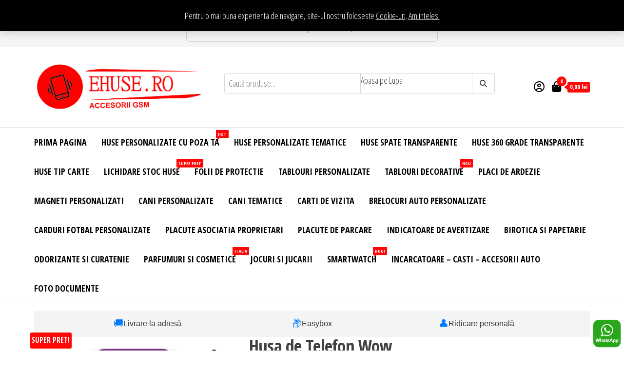

--- FILE ---
content_type: text/html; charset=UTF-8
request_url: https://ehuse.ro/produs/husa-de-telefon-wow-collection-pentru-orice-model-oneplus-purple-unicorn/
body_size: 24406
content:
<!DOCTYPE html>
<html lang="ro-RO">
    <head>
        <!-- Global site tag (gtag.js) - Google Analytics -->
<script async src="https://www.googletagmanager.com/gtag/js?id=UA-127636150-1"></script>
     <!-- Meta Pixel Code -->
<script>
!function(f,b,e,v,n,t,s)
{if(f.fbq)return;n=f.fbq=function(){n.callMethod?
n.callMethod.apply(n,arguments):n.queue.push(arguments)};
if(!f._fbq)f._fbq=n;n.push=n;n.loaded=!0;n.version='2.0';
n.queue=[];t=b.createElement(e);t.async=!0;
t.src=v;s=b.getElementsByTagName(e)[0];
s.parentNode.insertBefore(t,s)}(window, document,'script',
'https://connect.facebook.net/en_US/fbevents.js');
fbq('init', '1443564036121002');
fbq('track', 'PageView');
</script>
<noscript><img height="1" width="1" style="display:none"
src="https://www.facebook.com/tr?id=1443564036121002&ev=PageView&noscript=1"
/></noscript>
<!-- End Meta Pixel Code -->
<script>
  window.dataLayer = window.dataLayer || [];
  function gtag(){dataLayer.push(arguments);}
  gtag('js', new Date());

  gtag('config', 'UA-127636150-1');
</script>

        <meta charset="UTF-8">
        <meta name="viewport" content="width=device-width, initial-scale=1">
        <link rel="profile" href="http://gmpg.org/xfn/11">
<meta name="google-site-verification" content="Yr0yvWAEBK5vthDebSik0MqtB85erNBFCE9gf-cy_ug" />
        <meta name='robots' content='index, follow, max-image-preview:large, max-snippet:-1, max-video-preview:-1' />

	<!-- This site is optimized with the Yoast SEO plugin v26.8 - https://yoast.com/product/yoast-seo-wordpress/ -->
	<title>Husa de Telefon Wow Collection pentru Orice Model Oneplus - Purple Unicorn - eHuse.ro</title>
	<meta name="description" content="Oferta - Husa de Telefon Wow Collection pentru Orice Model Oneplus - Purple Unicorn - Vezi Cea Mai Buna Oferta pe eHuse.ro" />
	<link rel="canonical" href="https://ehuse.ro/produs/husa-de-telefon-wow-collection-pentru-orice-model-oneplus-purple-unicorn/" />
	<meta property="og:locale" content="ro_RO" />
	<meta property="og:type" content="article" />
	<meta property="og:title" content="Husa de Telefon Wow Collection pentru Orice Model Oneplus - Purple Unicorn - eHuse.ro" />
	<meta property="og:description" content="Oferta - Husa de Telefon Wow Collection pentru Orice Model Oneplus - Purple Unicorn - Vezi Cea Mai Buna Oferta pe eHuse.ro" />
	<meta property="og:url" content="https://ehuse.ro/produs/husa-de-telefon-wow-collection-pentru-orice-model-oneplus-purple-unicorn/" />
	<meta property="og:site_name" content="EHuse.ro - Site Oficial . Huse Personalizate" />
	<meta property="article:publisher" content="https://www.facebook.com/eHuse" />
	<meta property="article:modified_time" content="2025-12-20T15:12:25+00:00" />
	<meta property="og:image" content="https://ehuse.ro/wp-content/uploads/2023/11/Purple-Unicorn.jpg" />
	<meta property="og:image:width" content="800" />
	<meta property="og:image:height" content="800" />
	<meta property="og:image:type" content="image/jpeg" />
	<meta name="twitter:card" content="summary_large_image" />
	<meta name="twitter:label1" content="Timp estimat pentru citire" />
	<meta name="twitter:data1" content="1 minut" />
	<script type="application/ld+json" class="yoast-schema-graph">{"@context":"https://schema.org","@graph":[{"@type":"WebPage","@id":"https://ehuse.ro/produs/husa-de-telefon-wow-collection-pentru-orice-model-oneplus-purple-unicorn/","url":"https://ehuse.ro/produs/husa-de-telefon-wow-collection-pentru-orice-model-oneplus-purple-unicorn/","name":"Husa de Telefon Wow Collection pentru Orice Model Oneplus - Purple Unicorn - eHuse.ro","isPartOf":{"@id":"https://ehuse.ro/#website"},"primaryImageOfPage":{"@id":"https://ehuse.ro/produs/husa-de-telefon-wow-collection-pentru-orice-model-oneplus-purple-unicorn/#primaryimage"},"image":{"@id":"https://ehuse.ro/produs/husa-de-telefon-wow-collection-pentru-orice-model-oneplus-purple-unicorn/#primaryimage"},"thumbnailUrl":"https://ehuse.ro/wp-content/uploads/2023/11/Purple-Unicorn.jpg","datePublished":"2024-07-14T02:13:35+00:00","dateModified":"2025-12-20T15:12:25+00:00","description":"Oferta - Husa de Telefon Wow Collection pentru Orice Model Oneplus - Purple Unicorn - Vezi Cea Mai Buna Oferta pe eHuse.ro","breadcrumb":{"@id":"https://ehuse.ro/produs/husa-de-telefon-wow-collection-pentru-orice-model-oneplus-purple-unicorn/#breadcrumb"},"inLanguage":"ro-RO","potentialAction":[{"@type":"ReadAction","target":["https://ehuse.ro/produs/husa-de-telefon-wow-collection-pentru-orice-model-oneplus-purple-unicorn/"]}]},{"@type":"ImageObject","inLanguage":"ro-RO","@id":"https://ehuse.ro/produs/husa-de-telefon-wow-collection-pentru-orice-model-oneplus-purple-unicorn/#primaryimage","url":"https://ehuse.ro/wp-content/uploads/2023/11/Purple-Unicorn.jpg","contentUrl":"https://ehuse.ro/wp-content/uploads/2023/11/Purple-Unicorn.jpg","width":800,"height":800},{"@type":"BreadcrumbList","@id":"https://ehuse.ro/produs/husa-de-telefon-wow-collection-pentru-orice-model-oneplus-purple-unicorn/#breadcrumb","itemListElement":[{"@type":"ListItem","position":1,"name":"Categorii Produse Magazin","item":"https://ehuse.ro/shop/"},{"@type":"ListItem","position":2,"name":"Husa de Telefon Wow Collection pentru Orice Model Oneplus &#8211; Purple Unicorn"}]},{"@type":"WebSite","@id":"https://ehuse.ro/#website","url":"https://ehuse.ro/","name":"EHuse.ro - Site Oficial . Huse Personalizate","description":"EHuse.ro - Huse Personalizate Pentru Orice Marca de Telefon - Diverse Personalizari - Accesorii GSM","publisher":{"@id":"https://ehuse.ro/#organization"},"alternateName":"Huse Personalizate","potentialAction":[{"@type":"SearchAction","target":{"@type":"EntryPoint","urlTemplate":"https://ehuse.ro/?s={search_term_string}"},"query-input":{"@type":"PropertyValueSpecification","valueRequired":true,"valueName":"search_term_string"}}],"inLanguage":"ro-RO"},{"@type":"Organization","@id":"https://ehuse.ro/#organization","name":"EHUSE.RO","alternateName":"EHUSE.RO","url":"https://ehuse.ro/","logo":{"@type":"ImageObject","inLanguage":"ro-RO","@id":"https://ehuse.ro/#/schema/logo/image/","url":"https://ehuse.ro/wp-content/uploads/2021/09/cropped-cropped-Logo-eHuse-Bun-Rosu.png","contentUrl":"https://ehuse.ro/wp-content/uploads/2021/09/cropped-cropped-Logo-eHuse-Bun-Rosu.png","width":7000,"height":2100,"caption":"EHUSE.RO"},"image":{"@id":"https://ehuse.ro/#/schema/logo/image/"},"sameAs":["https://www.facebook.com/eHuse","https://www.instagram.com/ehuse.ro/"]}]}</script>
	<!-- / Yoast SEO plugin. -->


<link rel='dns-prefetch' href='//fonts.googleapis.com' />
<link href='https://fonts.gstatic.com' crossorigin rel='preconnect' />
<style id='wp-img-auto-sizes-contain-inline-css' type='text/css'>
img:is([sizes=auto i],[sizes^="auto," i]){contain-intrinsic-size:3000px 1500px}
/*# sourceURL=wp-img-auto-sizes-contain-inline-css */
</style>
<link rel='stylesheet' id='wp-block-library-css' href='https://ehuse.ro/wp-includes/css/dist/block-library/style.min.css?ver=6.9' type='text/css' media='all' />
<style id='classic-theme-styles-inline-css' type='text/css'>
/*! This file is auto-generated */
.wp-block-button__link{color:#fff;background-color:#32373c;border-radius:9999px;box-shadow:none;text-decoration:none;padding:calc(.667em + 2px) calc(1.333em + 2px);font-size:1.125em}.wp-block-file__button{background:#32373c;color:#fff;text-decoration:none}
/*# sourceURL=/wp-includes/css/classic-themes.min.css */
</style>
<style id='global-styles-inline-css' type='text/css'>
:root{--wp--preset--aspect-ratio--square: 1;--wp--preset--aspect-ratio--4-3: 4/3;--wp--preset--aspect-ratio--3-4: 3/4;--wp--preset--aspect-ratio--3-2: 3/2;--wp--preset--aspect-ratio--2-3: 2/3;--wp--preset--aspect-ratio--16-9: 16/9;--wp--preset--aspect-ratio--9-16: 9/16;--wp--preset--color--black: #000000;--wp--preset--color--cyan-bluish-gray: #abb8c3;--wp--preset--color--white: #ffffff;--wp--preset--color--pale-pink: #f78da7;--wp--preset--color--vivid-red: #cf2e2e;--wp--preset--color--luminous-vivid-orange: #ff6900;--wp--preset--color--luminous-vivid-amber: #fcb900;--wp--preset--color--light-green-cyan: #7bdcb5;--wp--preset--color--vivid-green-cyan: #00d084;--wp--preset--color--pale-cyan-blue: #8ed1fc;--wp--preset--color--vivid-cyan-blue: #0693e3;--wp--preset--color--vivid-purple: #9b51e0;--wp--preset--gradient--vivid-cyan-blue-to-vivid-purple: linear-gradient(135deg,rgb(6,147,227) 0%,rgb(155,81,224) 100%);--wp--preset--gradient--light-green-cyan-to-vivid-green-cyan: linear-gradient(135deg,rgb(122,220,180) 0%,rgb(0,208,130) 100%);--wp--preset--gradient--luminous-vivid-amber-to-luminous-vivid-orange: linear-gradient(135deg,rgb(252,185,0) 0%,rgb(255,105,0) 100%);--wp--preset--gradient--luminous-vivid-orange-to-vivid-red: linear-gradient(135deg,rgb(255,105,0) 0%,rgb(207,46,46) 100%);--wp--preset--gradient--very-light-gray-to-cyan-bluish-gray: linear-gradient(135deg,rgb(238,238,238) 0%,rgb(169,184,195) 100%);--wp--preset--gradient--cool-to-warm-spectrum: linear-gradient(135deg,rgb(74,234,220) 0%,rgb(151,120,209) 20%,rgb(207,42,186) 40%,rgb(238,44,130) 60%,rgb(251,105,98) 80%,rgb(254,248,76) 100%);--wp--preset--gradient--blush-light-purple: linear-gradient(135deg,rgb(255,206,236) 0%,rgb(152,150,240) 100%);--wp--preset--gradient--blush-bordeaux: linear-gradient(135deg,rgb(254,205,165) 0%,rgb(254,45,45) 50%,rgb(107,0,62) 100%);--wp--preset--gradient--luminous-dusk: linear-gradient(135deg,rgb(255,203,112) 0%,rgb(199,81,192) 50%,rgb(65,88,208) 100%);--wp--preset--gradient--pale-ocean: linear-gradient(135deg,rgb(255,245,203) 0%,rgb(182,227,212) 50%,rgb(51,167,181) 100%);--wp--preset--gradient--electric-grass: linear-gradient(135deg,rgb(202,248,128) 0%,rgb(113,206,126) 100%);--wp--preset--gradient--midnight: linear-gradient(135deg,rgb(2,3,129) 0%,rgb(40,116,252) 100%);--wp--preset--font-size--small: 13px;--wp--preset--font-size--medium: 20px;--wp--preset--font-size--large: 36px;--wp--preset--font-size--x-large: 42px;--wp--preset--spacing--20: 0.44rem;--wp--preset--spacing--30: 0.67rem;--wp--preset--spacing--40: 1rem;--wp--preset--spacing--50: 1.5rem;--wp--preset--spacing--60: 2.25rem;--wp--preset--spacing--70: 3.38rem;--wp--preset--spacing--80: 5.06rem;--wp--preset--shadow--natural: 6px 6px 9px rgba(0, 0, 0, 0.2);--wp--preset--shadow--deep: 12px 12px 50px rgba(0, 0, 0, 0.4);--wp--preset--shadow--sharp: 6px 6px 0px rgba(0, 0, 0, 0.2);--wp--preset--shadow--outlined: 6px 6px 0px -3px rgb(255, 255, 255), 6px 6px rgb(0, 0, 0);--wp--preset--shadow--crisp: 6px 6px 0px rgb(0, 0, 0);}:where(.is-layout-flex){gap: 0.5em;}:where(.is-layout-grid){gap: 0.5em;}body .is-layout-flex{display: flex;}.is-layout-flex{flex-wrap: wrap;align-items: center;}.is-layout-flex > :is(*, div){margin: 0;}body .is-layout-grid{display: grid;}.is-layout-grid > :is(*, div){margin: 0;}:where(.wp-block-columns.is-layout-flex){gap: 2em;}:where(.wp-block-columns.is-layout-grid){gap: 2em;}:where(.wp-block-post-template.is-layout-flex){gap: 1.25em;}:where(.wp-block-post-template.is-layout-grid){gap: 1.25em;}.has-black-color{color: var(--wp--preset--color--black) !important;}.has-cyan-bluish-gray-color{color: var(--wp--preset--color--cyan-bluish-gray) !important;}.has-white-color{color: var(--wp--preset--color--white) !important;}.has-pale-pink-color{color: var(--wp--preset--color--pale-pink) !important;}.has-vivid-red-color{color: var(--wp--preset--color--vivid-red) !important;}.has-luminous-vivid-orange-color{color: var(--wp--preset--color--luminous-vivid-orange) !important;}.has-luminous-vivid-amber-color{color: var(--wp--preset--color--luminous-vivid-amber) !important;}.has-light-green-cyan-color{color: var(--wp--preset--color--light-green-cyan) !important;}.has-vivid-green-cyan-color{color: var(--wp--preset--color--vivid-green-cyan) !important;}.has-pale-cyan-blue-color{color: var(--wp--preset--color--pale-cyan-blue) !important;}.has-vivid-cyan-blue-color{color: var(--wp--preset--color--vivid-cyan-blue) !important;}.has-vivid-purple-color{color: var(--wp--preset--color--vivid-purple) !important;}.has-black-background-color{background-color: var(--wp--preset--color--black) !important;}.has-cyan-bluish-gray-background-color{background-color: var(--wp--preset--color--cyan-bluish-gray) !important;}.has-white-background-color{background-color: var(--wp--preset--color--white) !important;}.has-pale-pink-background-color{background-color: var(--wp--preset--color--pale-pink) !important;}.has-vivid-red-background-color{background-color: var(--wp--preset--color--vivid-red) !important;}.has-luminous-vivid-orange-background-color{background-color: var(--wp--preset--color--luminous-vivid-orange) !important;}.has-luminous-vivid-amber-background-color{background-color: var(--wp--preset--color--luminous-vivid-amber) !important;}.has-light-green-cyan-background-color{background-color: var(--wp--preset--color--light-green-cyan) !important;}.has-vivid-green-cyan-background-color{background-color: var(--wp--preset--color--vivid-green-cyan) !important;}.has-pale-cyan-blue-background-color{background-color: var(--wp--preset--color--pale-cyan-blue) !important;}.has-vivid-cyan-blue-background-color{background-color: var(--wp--preset--color--vivid-cyan-blue) !important;}.has-vivid-purple-background-color{background-color: var(--wp--preset--color--vivid-purple) !important;}.has-black-border-color{border-color: var(--wp--preset--color--black) !important;}.has-cyan-bluish-gray-border-color{border-color: var(--wp--preset--color--cyan-bluish-gray) !important;}.has-white-border-color{border-color: var(--wp--preset--color--white) !important;}.has-pale-pink-border-color{border-color: var(--wp--preset--color--pale-pink) !important;}.has-vivid-red-border-color{border-color: var(--wp--preset--color--vivid-red) !important;}.has-luminous-vivid-orange-border-color{border-color: var(--wp--preset--color--luminous-vivid-orange) !important;}.has-luminous-vivid-amber-border-color{border-color: var(--wp--preset--color--luminous-vivid-amber) !important;}.has-light-green-cyan-border-color{border-color: var(--wp--preset--color--light-green-cyan) !important;}.has-vivid-green-cyan-border-color{border-color: var(--wp--preset--color--vivid-green-cyan) !important;}.has-pale-cyan-blue-border-color{border-color: var(--wp--preset--color--pale-cyan-blue) !important;}.has-vivid-cyan-blue-border-color{border-color: var(--wp--preset--color--vivid-cyan-blue) !important;}.has-vivid-purple-border-color{border-color: var(--wp--preset--color--vivid-purple) !important;}.has-vivid-cyan-blue-to-vivid-purple-gradient-background{background: var(--wp--preset--gradient--vivid-cyan-blue-to-vivid-purple) !important;}.has-light-green-cyan-to-vivid-green-cyan-gradient-background{background: var(--wp--preset--gradient--light-green-cyan-to-vivid-green-cyan) !important;}.has-luminous-vivid-amber-to-luminous-vivid-orange-gradient-background{background: var(--wp--preset--gradient--luminous-vivid-amber-to-luminous-vivid-orange) !important;}.has-luminous-vivid-orange-to-vivid-red-gradient-background{background: var(--wp--preset--gradient--luminous-vivid-orange-to-vivid-red) !important;}.has-very-light-gray-to-cyan-bluish-gray-gradient-background{background: var(--wp--preset--gradient--very-light-gray-to-cyan-bluish-gray) !important;}.has-cool-to-warm-spectrum-gradient-background{background: var(--wp--preset--gradient--cool-to-warm-spectrum) !important;}.has-blush-light-purple-gradient-background{background: var(--wp--preset--gradient--blush-light-purple) !important;}.has-blush-bordeaux-gradient-background{background: var(--wp--preset--gradient--blush-bordeaux) !important;}.has-luminous-dusk-gradient-background{background: var(--wp--preset--gradient--luminous-dusk) !important;}.has-pale-ocean-gradient-background{background: var(--wp--preset--gradient--pale-ocean) !important;}.has-electric-grass-gradient-background{background: var(--wp--preset--gradient--electric-grass) !important;}.has-midnight-gradient-background{background: var(--wp--preset--gradient--midnight) !important;}.has-small-font-size{font-size: var(--wp--preset--font-size--small) !important;}.has-medium-font-size{font-size: var(--wp--preset--font-size--medium) !important;}.has-large-font-size{font-size: var(--wp--preset--font-size--large) !important;}.has-x-large-font-size{font-size: var(--wp--preset--font-size--x-large) !important;}
:where(.wp-block-post-template.is-layout-flex){gap: 1.25em;}:where(.wp-block-post-template.is-layout-grid){gap: 1.25em;}
:where(.wp-block-term-template.is-layout-flex){gap: 1.25em;}:where(.wp-block-term-template.is-layout-grid){gap: 1.25em;}
:where(.wp-block-columns.is-layout-flex){gap: 2em;}:where(.wp-block-columns.is-layout-grid){gap: 2em;}
:root :where(.wp-block-pullquote){font-size: 1.5em;line-height: 1.6;}
/*# sourceURL=global-styles-inline-css */
</style>
<link rel='stylesheet' id='jquery-fpd-css' href='https://ehuse.ro/wp-content/plugins/fancy-product-designer/assets/css/FancyProductDesigner-all.min.css?ver=4.7.6' type='text/css' media='all' />
<link rel='stylesheet' id='fpd-single-product-css' href='https://ehuse.ro/wp-content/plugins/fancy-product-designer/assets/css/fancy-product.css?ver=3.8.7' type='text/css' media='all' />
<link rel='stylesheet' id='photoswipe-css' href='https://ehuse.ro/wp-content/plugins/woocommerce/assets/css/photoswipe/photoswipe.min.css?ver=10.4.3' type='text/css' media='all' />
<link rel='stylesheet' id='photoswipe-default-skin-css' href='https://ehuse.ro/wp-content/plugins/woocommerce/assets/css/photoswipe/default-skin/default-skin.min.css?ver=10.4.3' type='text/css' media='all' />
<link rel='stylesheet' id='woocommerce-layout-css' href='https://ehuse.ro/wp-content/plugins/woocommerce/assets/css/woocommerce-layout.css?ver=10.4.3' type='text/css' media='all' />
<link rel='stylesheet' id='woocommerce-smallscreen-css' href='https://ehuse.ro/wp-content/plugins/woocommerce/assets/css/woocommerce-smallscreen.css?ver=10.4.3' type='text/css' media='only screen and (max-width: 768px)' />
<link rel='stylesheet' id='woocommerce-general-css' href='https://ehuse.ro/wp-content/plugins/woocommerce/assets/css/woocommerce.css?ver=10.4.3' type='text/css' media='all' />
<style id='woocommerce-inline-inline-css' type='text/css'>
.woocommerce form .form-row .required { visibility: visible; }
/*# sourceURL=woocommerce-inline-inline-css */
</style>
<link rel='stylesheet' id='jquery-ui-style-css' href='https://ehuse.ro/wp-content/plugins/woocommerce-jetpack/includes/css/jquery-ui.css?ver=1769843521' type='text/css' media='all' />
<link rel='stylesheet' id='wcj-timepicker-style-css' href='https://ehuse.ro/wp-content/plugins/woocommerce-jetpack/includes/lib/timepicker/jquery.timepicker.min.css?ver=7.11.1' type='text/css' media='all' />
<link rel='stylesheet' id='bootstrap-css' href='https://ehuse.ro/wp-content/themes/envo-storefront/css/bootstrap.css?ver=3.3.7' type='text/css' media='all' />
<link rel='stylesheet' id='mmenu-light-css' href='https://ehuse.ro/wp-content/themes/envo-storefront/css/mmenu-light.min.css?ver=1.0.7' type='text/css' media='all' />
<link rel='stylesheet' id='chld_thm_cfg_parent-css' href='https://ehuse.ro/wp-content/themes/envo-storefront/style.css?ver=6.9' type='text/css' media='all' />
<link rel='stylesheet' id='envo-storefront-fonts-css' href='https://fonts.googleapis.com/css?family=Open+Sans+Condensed%3A300%2C500%2C700&#038;subset=cyrillic%2Ccyrillic-ext%2Cgreek%2Cgreek-ext%2Clatin-ext%2Cvietnamese' type='text/css' media='all' />
<link rel='stylesheet' id='envo-storefront-stylesheet-css' href='https://ehuse.ro/wp-content/themes/envo-storefront-child/style.css?ver=1.0.7' type='text/css' media='all' />
<link rel='stylesheet' id='font-awesome-css' href='https://ehuse.ro/wp-content/plugins/elementor/assets/lib/font-awesome/css/font-awesome.min.css?ver=4.7.0' type='text/css' media='all' />
<link rel='stylesheet' id='dashicons-css' href='https://ehuse.ro/wp-includes/css/dashicons.min.css?ver=6.9' type='text/css' media='all' />
<link rel='stylesheet' id='thwepof-public-style-css' href='https://ehuse.ro/wp-content/plugins/woo-extra-product-options/public/assets/css/thwepof-public.min.css?ver=6.9' type='text/css' media='all' />
<link rel='stylesheet' id='jquery-timepicker-css' href='https://ehuse.ro/wp-content/plugins/woo-extra-product-options/public/assets/js/timepicker/jquery.timepicker.css?ver=6.9' type='text/css' media='all' />
<script type="text/javascript" src="https://ehuse.ro/wp-includes/js/jquery/jquery.min.js?ver=3.7.1" id="jquery-core-js"></script>
<script type="text/javascript" src="https://ehuse.ro/wp-includes/js/jquery/jquery-migrate.min.js?ver=3.4.1" id="jquery-migrate-js"></script>
<script type="text/javascript" id="smartbill-woocommerce-js-extra">
/* <![CDATA[ */
var smartbill_billing = {"billing":"","loc_checks":""};
//# sourceURL=smartbill-woocommerce-js-extra
/* ]]> */
</script>
<script type="text/javascript" src="https://ehuse.ro/wp-content/plugins/smartbill-facturare-si-gestiune/public/js/smartbill-woocommerce-public.js?ver=1.0.0" id="smartbill-woocommerce-js"></script>
<script type="text/javascript" src="https://ehuse.ro/wp-content/plugins/woocommerce/assets/js/jquery-blockui/jquery.blockUI.min.js?ver=2.7.0-wc.10.4.3" id="wc-jquery-blockui-js" defer="defer" data-wp-strategy="defer"></script>
<script type="text/javascript" id="wc-add-to-cart-js-extra">
/* <![CDATA[ */
var wc_add_to_cart_params = {"ajax_url":"/wp-admin/admin-ajax.php","wc_ajax_url":"/?wc-ajax=%%endpoint%%","i18n_view_cart":"Vezi co\u0219ul","cart_url":"https://ehuse.ro/cos/","is_cart":"","cart_redirect_after_add":"yes"};
//# sourceURL=wc-add-to-cart-js-extra
/* ]]> */
</script>
<script type="text/javascript" src="https://ehuse.ro/wp-content/plugins/woocommerce/assets/js/frontend/add-to-cart.min.js?ver=10.4.3" id="wc-add-to-cart-js" defer="defer" data-wp-strategy="defer"></script>
<script type="text/javascript" src="https://ehuse.ro/wp-content/plugins/woocommerce/assets/js/zoom/jquery.zoom.min.js?ver=1.7.21-wc.10.4.3" id="wc-zoom-js" defer="defer" data-wp-strategy="defer"></script>
<script type="text/javascript" src="https://ehuse.ro/wp-content/plugins/woocommerce/assets/js/flexslider/jquery.flexslider.min.js?ver=2.7.2-wc.10.4.3" id="wc-flexslider-js" defer="defer" data-wp-strategy="defer"></script>
<script type="text/javascript" src="https://ehuse.ro/wp-content/plugins/woocommerce/assets/js/photoswipe/photoswipe.min.js?ver=4.1.1-wc.10.4.3" id="wc-photoswipe-js" defer="defer" data-wp-strategy="defer"></script>
<script type="text/javascript" src="https://ehuse.ro/wp-content/plugins/woocommerce/assets/js/photoswipe/photoswipe-ui-default.min.js?ver=4.1.1-wc.10.4.3" id="wc-photoswipe-ui-default-js" defer="defer" data-wp-strategy="defer"></script>
<script type="text/javascript" id="wc-single-product-js-extra">
/* <![CDATA[ */
var wc_single_product_params = {"i18n_required_rating_text":"Te rog selecteaz\u0103 o evaluare","i18n_rating_options":["Una din 5 stele","2 din 5 stele","3 din 5 stele","4 din 5 stele","5 din 5 stele"],"i18n_product_gallery_trigger_text":"Vezi galeria cu imagini pe ecran \u00eentreg","review_rating_required":"yes","flexslider":{"rtl":false,"animation":"slide","smoothHeight":true,"directionNav":false,"controlNav":"thumbnails","slideshow":false,"animationSpeed":500,"animationLoop":false,"allowOneSlide":false},"zoom_enabled":"1","zoom_options":[],"photoswipe_enabled":"1","photoswipe_options":{"shareEl":false,"closeOnScroll":false,"history":false,"hideAnimationDuration":0,"showAnimationDuration":0},"flexslider_enabled":"1"};
//# sourceURL=wc-single-product-js-extra
/* ]]> */
</script>
<script type="text/javascript" src="https://ehuse.ro/wp-content/plugins/woocommerce/assets/js/frontend/single-product.min.js?ver=10.4.3" id="wc-single-product-js" defer="defer" data-wp-strategy="defer"></script>
<script type="text/javascript" src="https://ehuse.ro/wp-content/plugins/woocommerce/assets/js/js-cookie/js.cookie.min.js?ver=2.1.4-wc.10.4.3" id="wc-js-cookie-js" defer="defer" data-wp-strategy="defer"></script>
<script type="text/javascript" id="woocommerce-js-extra">
/* <![CDATA[ */
var woocommerce_params = {"ajax_url":"/wp-admin/admin-ajax.php","wc_ajax_url":"/?wc-ajax=%%endpoint%%","i18n_password_show":"Arat\u0103 parola","i18n_password_hide":"Ascunde parola"};
//# sourceURL=woocommerce-js-extra
/* ]]> */
</script>
<script type="text/javascript" src="https://ehuse.ro/wp-content/plugins/woocommerce/assets/js/frontend/woocommerce.min.js?ver=10.4.3" id="woocommerce-js" defer="defer" data-wp-strategy="defer"></script>
<link rel="https://api.w.org/" href="https://ehuse.ro/wp-json/" /><link rel="alternate" title="JSON" type="application/json" href="https://ehuse.ro/wp-json/wp/v2/product/162680" /><link rel='shortlink' href='https://ehuse.ro/?p=162680' />
    <style type="text/css">
        #showLockerDetails{
            font-size: 13px; 
            font-weight: bold;
            line-height: 22px;
        }
        .shipping-pickup-store td .title {
            float: left;
            line-height: 30px;
        }
        .shipping-pickup-store td span.text {
            float: right;
        }
        .shipping-pickup-store td span.description {
            clear: both;
        }
        .shipping-pickup-store td > span:not([class*="select"]) {
            display: block;
            font-size: 11px;
            font-weight: normal;
            line-height: 1.3;
            margin-bottom: 0;
            padding: 6px 0;
            text-align: justify;
        }

        [aria-labelledby="select2-shipping-pickup-store-select-container"]{
            height: 100% !important;
        }
        #locker_name, #locker_address{
            width:100%;
            border:0;
            pointer-events: none;
            resize: none;
        }
        #select2-shipping-pickup-store-select-container{
            word-wrap: break-word !important;
            text-overflow: inherit !important;
            white-space: normal !important;
        }

        #select2-shipping-pickup-store-select-results{
            max-height: 250px;
            overflow-y: auto;
            font-size: 12px;
        }
    </style>
    <!-- Starting: Conversion Tracking for WooCommerce (https://wordpress.org/plugins/woocommerce-conversion-tracking/) -->
        <script>
            !function(f,b,e,v,n,t,s){if(f.fbq)return;n=f.fbq=function(){n.callMethod?
            n.callMethod.apply(n,arguments):n.queue.push(arguments)};if(!f._fbq)f._fbq=n;
            n.push=n;n.loaded=!0;n.version='2.0';n.queue=[];t=b.createElement(e);t.async=!0;
            t.src=v;s=b.getElementsByTagName(e)[0];s.parentNode.insertBefore(t,s)}(window,
            document,'script','https://connect.facebook.net/en_US/fbevents.js');

            fbq('init', '1443564036121002', {});fbq('track', 'PageView', {});        </script>
                <script>
            (function (window, document) {
                if (window.wcfbq) return;
                window.wcfbq = (function () {
                    if (arguments.length > 0) {
                        var pixelId, trackType, contentObj;

                        if (typeof arguments[0] == 'string') pixelId = arguments[0];
                        if (typeof arguments[1] == 'string') trackType = arguments[1];
                        if (typeof arguments[2] == 'object') contentObj = arguments[2];

                        var params = [];
                        if (typeof pixelId === 'string' && pixelId.replace(/\s+/gi, '') != '' &&
                        typeof trackType === 'string' && trackType.replace(/\s+/gi, '')) {
                            params.push('id=' + encodeURIComponent(pixelId));
                            switch (trackType) {
                                case 'PageView':
                                case 'ViewContent':
                                case 'Search':
                                case 'AddToCart':
                                case 'InitiateCheckout':
                                case 'AddPaymentInfo':
                                case 'Lead':
                                case 'CompleteRegistration':
                                case 'Purchase':
                                case 'AddToWishlist':
                                    params.push('ev=' + encodeURIComponent(trackType));
                                    break;
                                default:
                                    return;
                            }

                            params.push('dl=' + encodeURIComponent(document.location.href));
                            if (document.referrer) params.push('rl=' + encodeURIComponent(document.referrer));
                            params.push('if=false');
                            params.push('ts=' + new Date().getTime());

                            if (typeof contentObj == 'object') {
                                for (var u in contentObj) {
                                    if (typeof contentObj[u] == 'object' && contentObj[u] instanceof Array) {
                                        if (contentObj[u].length > 0) {
                                            for (var y = 0; y < contentObj[u].length; y++) { contentObj[u][y] = (contentObj[u][y] + '').replace(/^\s+|\s+$/gi, '').replace(/\s+/gi, ' ').replace(/,/gi, '§'); }
                                            params.push('cd[' + u + ']=' + encodeURIComponent(contentObj[u].join(',').replace(/^/gi, '[\'').replace(/$/gi, '\']').replace(/,/gi, '\',\'').replace(/§/gi, '\,')));
                                        }
                                    }
                                    else if (typeof contentObj[u] == 'string')
                                        params.push('cd[' + u + ']=' + encodeURIComponent(contentObj[u]));
                                }
                            }

                            params.push('v=' + encodeURIComponent('2.7.19'));

                            var imgId = new Date().getTime();
                            var img = document.createElement('img');
                            img.id = 'fb_' + imgId, img.src = 'https://www.facebook.com/tr/?' + params.join('&'), img.width = 1, img.height = 1, img.style = 'display:none;';
                            document.body.appendChild(img);
                            window.setTimeout(function () { var t = document.getElementById('fb_' + imgId); t.parentElement.removeChild(t); }, 1000);
                        }
                    }
                });
            })(window, document);
        </script>
                <script type="text/javascript">
            jQuery(function($) {
                $(document).on('added_to_cart', function (event, fragments, dhash, button) {
                    var currencySymbol = $($(button.get()[0]).closest('.product')
                        .find('.woocommerce-Price-currencySymbol').get()[0]).text();

                    var price = $(button.get()[0]).closest('.product').find('.amount').text();
                    var originalPrice = price.split(currencySymbol).slice(-1).pop();

                    wcfbq('1443564036121002', 'AddToCart', {
                        content_ids: [ $(button).data('product_id') ],
                        content_type: 'product',
                        value: originalPrice,
                        currency: 'RON'
                    });
                });
            });
        </script>
        <!-- End: Conversion Tracking for WooCommerce Codes -->
	<noscript><style>.woocommerce-product-gallery{ opacity: 1 !important; }</style></noscript>
	<meta name="generator" content="Elementor 3.34.3; features: additional_custom_breakpoints; settings: css_print_method-internal, google_font-enabled, font_display-auto">
			<style>
				.e-con.e-parent:nth-of-type(n+4):not(.e-lazyloaded):not(.e-no-lazyload),
				.e-con.e-parent:nth-of-type(n+4):not(.e-lazyloaded):not(.e-no-lazyload) * {
					background-image: none !important;
				}
				@media screen and (max-height: 1024px) {
					.e-con.e-parent:nth-of-type(n+3):not(.e-lazyloaded):not(.e-no-lazyload),
					.e-con.e-parent:nth-of-type(n+3):not(.e-lazyloaded):not(.e-no-lazyload) * {
						background-image: none !important;
					}
				}
				@media screen and (max-height: 640px) {
					.e-con.e-parent:nth-of-type(n+2):not(.e-lazyloaded):not(.e-no-lazyload),
					.e-con.e-parent:nth-of-type(n+2):not(.e-lazyloaded):not(.e-no-lazyload) * {
						background-image: none !important;
					}
				}
			</style>
			            <style type="text/css" id="envo-storefront-header-css">
            	
                                .site-title,
                    .site-description {
                        position: absolute;
                        clip: rect(1px, 1px, 1px, 1px);
                    }
            	
            </style>
            <link rel="icon" href="https://ehuse.ro/wp-content/uploads/2021/09/cropped-eHuse-1-32x32.jpeg" sizes="32x32" />
<link rel="icon" href="https://ehuse.ro/wp-content/uploads/2021/09/cropped-eHuse-1-192x192.jpeg" sizes="192x192" />
<link rel="apple-touch-icon" href="https://ehuse.ro/wp-content/uploads/2021/09/cropped-eHuse-1-180x180.jpeg" />
<meta name="msapplication-TileImage" content="https://ehuse.ro/wp-content/uploads/2021/09/cropped-eHuse-1-270x270.jpeg" />
		<style type="text/css" id="wp-custom-css">
			/* Preturi pagina produs */
.woocommerce div.product p.price,
.woocommerce div.product span.price,
/* Preturi in shop, categorii si rezultate cautare */
.woocommerce ul.products li.product .price,
/* Preturi in widget-uri sau produse recomandate */
.woocommerce .widget_product_tag_cloud .price,
.woocommerce .product_list_widget .woocommerce-Price-amount {
    color: red !important;
    font-weight: bold !important;
}
/* Efect la hover pe preturi */
.woocommerce div.product p.price:hover,
.woocommerce div.product span.price:hover,
.woocommerce ul.products li.product .price:hover,
.woocommerce .product_list_widget .woocommerce-Price-amount:hover {
    color: darkred !important;
    animation: pulse 0.6s ease-in-out;
}

/* Animatie pulse */
@keyframes pulse {
    0% { transform: scale(1); }
    50% { transform: scale(1.05); }
    100% { transform: scale(1); }
}
/* Stil pentru link-urile din meniul principal */
#my-menu .nav-link {
    color: #000000 !important; /* negru complet */
    font-weight: bold !important;
}

/* Optional: culoare negru și pentru linkul activ */
#my-menu .current-menu-item .nav-link,
#my-menu .nav-item.active .nav-link {
    color: #000000 !important;
    font-weight: bold !important;
}
/* === GENERAL - Fix scroll lateral si box-sizing === */
html, body {
  margin: 0;
  padding: 0;
  overflow-x: hidden;
  box-sizing: border-box;
}

/* === Checkout Full Width + Centrare === */
.woocommerce-checkout form.checkout {
  width: 100%;
  max-width: 100%;
  margin: 0 auto;
  padding: 0 15px;
  box-sizing: border-box;
}

/* === Col2-Set (Facturare + Livrare) pe mobil: una sub alta === */
@media only screen and (max-width: 768px) {
  .woocommerce-checkout .col2-set {
    display: block;
    width: 100%;
    margin: 0;
  }

  .woocommerce-checkout .col2-set .col-1,
  .woocommerce-checkout .col2-set .col-2 {
    width: 100%;
    margin: 0 0 20px 0;
    float: none;
  }
}

/* === Form Rows - Spatiu si evidentiere === */
.woocommerce form .form-row {
  padding: 12px 10px;
  margin-bottom: 15px;
  border: 1px solid #ccc;
  border-radius: 6px;
  background: #f9f9f9;
  transition: border 0.3s ease;
}

.woocommerce form .form-row input.input-text,
.woocommerce form .form-row textarea {
  width: 100%;
  padding: 10px;
  font-size: 16px;
  border: none;
  background: transparent;
  outline: none;
}

/* === Form Row on Focus === */
.woocommerce form .form-row:focus-within {
  border-color: #0071a1;
  background: #fff;
}

/* === Metoda de livrare + plata: stil modern === */
.woocommerce-checkout .woocommerce-checkout-review-order-table,
.woocommerce-checkout #payment {
  background: #fff;
  border: 1px solid #ddd;
  padding: 15px;
  border-radius: 6px;
  margin-top: 20px;
}

/* === Stil livrare === */
.woocommerce-checkout .woocommerce-shipping-methods li {
  margin-bottom: 10px;
  list-style: none;
}

.woocommerce-checkout .woocommerce-shipping-methods input[type="radio"] + label {
  font-weight: bold;
  margin-left: 5px;
}

/* === Stil plata === */
.woocommerce-checkout #payment ul.payment_methods {
  list-style: none;
  margin: 0;
  padding: 0;
}

.woocommerce-checkout #payment ul.payment_methods li {
  margin-bottom: 12px;
  background: #f5f5f5;
  padding: 10px;
  border-radius: 6px;
  border: 1px solid #ccc;
  transition: all 0.3s ease;
}

.woocommerce-checkout #payment ul.payment_methods li input[type="radio"] {
  margin-right: 8px;
}

.woocommerce-checkout #payment ul.payment_methods li:hover {
  background: #eaf7ff;
  border-color: #0071a1;
}

/* === Buton finalizare comanda === */
.woocommerce-checkout #place_order {
  background-color: #0071a1;
  color: #fff;
  font-size: 18px;
  padding: 15px;
  border-radius: 6px;
  border: none;
  width: 100%;
  transition: background 0.3s ease;
}

.woocommerce-checkout #place_order:hover {
  background-color: #005c87;
}

/* === Eliminare scroll mobil aiurea === */
@media only screen and (max-width: 768px) {
  body, html {
    overflow-x: hidden;
  }

  .woocommerce-checkout .woocommerce {
    max-width: 100% !important;
  }
}
/* Casca inputurilor cu evidențiere puternică și iconiță */
.woocommerce form .form-row input.input-text,
.woocommerce form .form-row textarea,
.woocommerce form .form-row select {
  border: 2px solid #bbb;
  padding-right: 35px; /* spațiu pentru iconiță */
  box-shadow: none;
  transition: border-color 0.3s ease, box-shadow 0.3s ease;
  background-repeat: no-repeat;
  background-position: right 10px center;
  background-size: 18px 18px;
  background-image: url("data:image/svg+xml,%3Csvg fill='%23717171' height='18' viewBox='0 0 24 24' width='18' xmlns='http://www.w3.org/2000/svg'%3E%3Cpath d='M3 17.25V21h3.75L17.81 9.94l-3.75-3.75L3 17.25zM20.71 7.04a1.003 1.003 0 000-1.42l-2.34-2.34a1.003 1.003 0 00-1.42 0l-1.83 1.83 3.75 3.75 1.84-1.82z'/%3E%3C/svg%3E");
}

/* Focus mai vizibil */
.woocommerce form .form-row input.input-text:focus,
.woocommerce form .form-row textarea:focus,
.woocommerce form .form-row select:focus {
  border-color: #0071a1;
  box-shadow: 0 0 6px rgba(0, 113, 161, 0.6);
  background-image: url("data:image/svg+xml,%3Csvg fill='%230071a1' height='18' viewBox='0 0 24 24' width='18' xmlns='http://www.w3.org/2000/svg'%3E%3Cpath d='M3 17.25V21h3.75L17.81 9.94l-3.75-3.75L3 17.25zM20.71 7.04a1.003 1.003 0 000-1.42l-2.34-2.34a1.003 1.003 0 00-1.42 0l-1.83 1.83 3.75 3.75 1.84-1.82z'/%3E%3C/svg%3E");
}
/* Containerul general al metodelor de livrare */
.woocommerce-checkout .woocommerce-shipping-methods {
  display: flex;
  flex-direction: column;
  gap: 12px;
  margin-bottom: 20px;
}

/* Stil individual pentru fiecare metodă */
.woocommerce-checkout .woocommerce-shipping-methods li {
  list-style: none;
  background: #f8f8f8;
  border: 2px solid #ccc;
  padding: 12px 15px;
  border-radius: 6px;
  transition: all 0.3s ease;
  position: relative;
}

/* Hover și selectare - stil modern și clar */
.woocommerce-checkout .woocommerce-shipping-methods li:hover,
.woocommerce-checkout .woocommerce-shipping-methods li input[type="radio"]:checked + label {
  border-color: #0071a1;
  background-color: #e9f6fb;
  box-shadow: 0 0 4px rgba(0, 113, 161, 0.3);
  cursor: pointer;
}

/* Spațiu între radio button și label */
.woocommerce-checkout .woocommerce-shipping-methods input[type="radio"] {
  margin-right: 8px;
  transform: scale(1.2);
}
@media only screen and (max-width: 768px) {
  .woocommerce-cart .product-name {
    display: block !important;
    visibility: visible !important;
    color: #000 !important;
    font-size: 16px !important;
  }
}
@media only screen and (max-width: 768px) {
  .woocommerce-cart .product-thumbnail {
    display: table-cell !important;
    visibility: visible !important;
    width: 100px;
  }

  .woocommerce-cart .product-thumbnail img {
    max-width: 100%;
    height: auto;
    display: inline-block;
  }
}
/* „Continuă cu finalizarea comenzii” (checkout) – verde eMAG */
.checkout-button.button.alt.wc-forward {
  color: #fff;
  background-color: #009640;
}
.checkout-button.button.alt.wc-forward:hover,
.checkout-button.button.alt.wc-forward:focus {
  background-color: #007f2e;
  box-shadow: 0 4px 4px rgba(0,0,0,0.2);
}
.checkout-button.button.alt.wc-forward:active {
  background-color: #006c28;
  box-shadow: inset 0 2px 2px rgba(0,0,0,0.2);
}
/* Fix variatii care ies din pagina pe mobil */
.single-product .variations_form table.variations,
.single-product .variations_form td,
.single-product .variations_form select {
    width: 100% !important;
    max-width: 100% !important;
    box-sizing: border-box;
}

.single-product .variations_form table.variations td.label {
    display: block;
    width: 100%;
}

.single-product .variations_form table.variations td.value {
    display: block;
    width: 100%;
}

@media (max-width: 768px) {
    .single-product .variations_form {
        display: block;
        width: 100%;
        overflow: hidden;
    }
}		</style>
		    <meta name="generator" content="WP Rocket 3.20.3" data-wpr-features="wpr_image_dimensions wpr_preload_links wpr_desktop" /></head>
    <!-- Google tag (gtag.js) -->
<script async src="https://www.googletagmanager.com/gtag/js?id=G-08RMK70BYG"></script>
<script>
  window.dataLayer = window.dataLayer || [];
  function gtag(){dataLayer.push(arguments);}
  gtag('js', new Date());

  gtag('config', 'G-08RMK70BYG');
</script>
    <body id="blog" class="wp-singular product-template-default single single-product postid-162680 wp-custom-logo wp-theme-envo-storefront wp-child-theme-envo-storefront-child theme-envo-storefront woocommerce woocommerce-page woocommerce-demo-store woocommerce-no-js elementor-default elementor-kit-16">
        <script>
  fbq('track', 'AddToCart', {
    value: {order_subtotal},
    currency: 'RON',
  });
</script>
        <a class="skip-link screen-reader-text" href="#site-content">Sari la conținut</a><p role="complementary" aria-label="Notificare în magazin" class="woocommerce-store-notice demo_store" data-notice-id="752fd2a1257e9f8426a76efcbae94b26" style="display:none;">Pentru o mai buna experienta de navigare, site-ul nostru foloseste <a href="https://ehuse.ro/cookie-uri/">Cookie-uri</a>. <a role="button" href="#" class="woocommerce-store-notice__dismiss-link">Am inteles!</a></p>         <div data-rocket-location-hash="edee8af96aec2e0eafe668ec0ba3a91d" style="background-color: #f4f4f4; padding: 10px 0; text-align: center;">
        <div data-rocket-location-hash="88ee1eabb6662fb13348bd3547af30f4" style="width: auto; max-width: 90%; margin: 0 5%; border: 1px solid #ccc; border-radius: 8px; padding: 10px; display: inline-block;">
            <p style="font-family: 'Arial', sans-serif; font-size: 14px; color: #333; margin: 5px 0;">
                Te asteptam in Showroom eHuse.ro <br>Str. Constantin Brancusi Nr. 11 - Complex Potcoava, Sector 3 Titan - Bucuresti
            </p>
        </div>
    </div>
        <div data-rocket-location-hash="90114832b0f2cad514e1a7d77dfed1b0" class="page-wrap">
            <div data-rocket-location-hash="e6f00a06e315cede5e2dec82e9a73851" class="site-header container-fluid">
    <div class="container" >
        <div class="heading-row row" >
            <div class="site-heading col-md-4 col-xs-12" >
                <div class="site-branding-logo">
                    <a href="https://ehuse.ro/" class="custom-logo-link" rel="home"><img fetchpriority="high" width="7000" height="2100" src="https://ehuse.ro/wp-content/uploads/2021/09/cropped-cropped-Logo-eHuse-Bun-Rosu.png" class="custom-logo" alt="EHuse.ro &#8211; Site Oficial . Huse Personalizate" decoding="async" srcset="https://ehuse.ro/wp-content/uploads/2021/09/cropped-cropped-Logo-eHuse-Bun-Rosu.png 7000w, https://ehuse.ro/wp-content/uploads/2021/09/cropped-cropped-Logo-eHuse-Bun-Rosu-600x180.png 600w, https://ehuse.ro/wp-content/uploads/2021/09/cropped-cropped-Logo-eHuse-Bun-Rosu-300x90.png 300w, https://ehuse.ro/wp-content/uploads/2021/09/cropped-cropped-Logo-eHuse-Bun-Rosu-1024x307.png 1024w, https://ehuse.ro/wp-content/uploads/2021/09/cropped-cropped-Logo-eHuse-Bun-Rosu-768x230.png 768w, https://ehuse.ro/wp-content/uploads/2021/09/cropped-cropped-Logo-eHuse-Bun-Rosu-1536x461.png 1536w, https://ehuse.ro/wp-content/uploads/2021/09/cropped-cropped-Logo-eHuse-Bun-Rosu-2048x614.png 2048w" sizes="(max-width: 7000px) 100vw, 7000px" /></a>                </div>
                <div class="site-branding-text">
                                            <p class="site-title"><a href="https://ehuse.ro/" rel="home">EHuse.ro &#8211; Site Oficial . Huse Personalizate</a></p>
                    
                                            <p class="site-description">
                            EHuse.ro &#8211; Huse Personalizate Pentru Orice Marca de Telefon &#8211; Diverse Personalizari &#8211; Accesorii GSM                        </p>
                                    </div><!-- .site-branding-text -->
            </div>
            <div class="search-heading col-md-6 col-xs-12">
                                    <div class="header-search-form">
                        <form role="search" method="get" action="https://ehuse.ro/">
                            <input type="hidden" name="post_type" value="product" />
                            <input class="header-search-input" name="s" type="text" placeholder="Caută produse..."/>
                            
                                Apasa pe Lupa
                          
                            <button class="header-search-button" type="submit"><i class="fa fa-search" aria-hidden="true"></i></button>
                        </form>
                    </div>
                                                    <div class="site-heading-sidebar" >
                        <div id="block-9" class="widget widget_block">
<div class="wp-block-columns is-layout-flex wp-container-core-columns-is-layout-9d6595d7 wp-block-columns-is-layout-flex">
<div class="wp-block-column is-layout-flow wp-block-column-is-layout-flow">
<div class="wp-block-buttons is-layout-flex wp-block-buttons-is-layout-flex"></div>
</div>
</div>
</div><div id="block-10" class="widget widget_block">
<div class="wp-block-buttons is-content-justification-center is-layout-flex wp-block-buttons-is-layout-flex"></div>
</div>                    </div>
                            </div>
                            <div class="header-right col-md-2 hidden-xs" >
                                <div class="header-cart">
                <div class="header-cart-block">
                    <div class="header-cart-inner">
                        	
        <a class="cart-contents" href="https://ehuse.ro/cos/" title="Vezi coșul tău de cumpărături">
            <i class="fa fa-shopping-bag"><span class="count">0</span></i>
            <div class="amount-cart"><span class="woocommerce-Price-amount amount"><bdi>0,00&nbsp;<span class="woocommerce-Price-currencySymbol">lei</span></bdi></span></div> 
        </a>
                                <ul class="site-header-cart menu list-unstyled text-center">
                            <li>
                                <div class="widget woocommerce widget_shopping_cart"><div class="widget_shopping_cart_content"></div></div>                            </li>
                        </ul>
                    </div>
                </div>
            </div>
                                            <div class="header-my-account">
                <div class="header-login"> 
                    <a href="https://ehuse.ro/contul-meu/" title="Contul meu">
                        <i class="fa fa-user-circle-o"></i>
                    </a>
                </div>
            </div>
                            </div>	
                    </div>
    </div>
</div>
 
<div data-rocket-location-hash="0b4e821c8eff54e527973db73cf5acf2" class="main-menu">
    <nav id="site-navigation" class="navbar navbar-default">     
        <div data-rocket-location-hash="0841f15ebf099eeaba6f2c7f735d0671" class="container">   
            <div class="navbar-header">
                                    <span class="navbar-brand brand-absolute visible-xs">Meniu</span>
                                            <div class="mobile-cart visible-xs" >
                                        <div class="header-cart">
                <div class="header-cart-block">
                    <div class="header-cart-inner">
                        	
        <a class="cart-contents" href="https://ehuse.ro/cos/" title="Vezi coșul tău de cumpărături">
            <i class="fa fa-shopping-bag"><span class="count">0</span></i>
            <div class="amount-cart"><span class="woocommerce-Price-amount amount"><bdi>0,00&nbsp;<span class="woocommerce-Price-currencySymbol">lei</span></bdi></span></div> 
        </a>
                                <ul class="site-header-cart menu list-unstyled text-center">
                            <li>
                                <div class="widget woocommerce widget_shopping_cart"><div class="widget_shopping_cart_content"></div></div>                            </li>
                        </ul>
                    </div>
                </div>
            </div>
                                    </div>	
                                                                <div class="mobile-account visible-xs" >
                                        <div class="header-my-account">
                <div class="header-login"> 
                    <a href="https://ehuse.ro/contul-meu/" title="Contul meu">
                        <i class="fa fa-user-circle-o"></i>
                    </a>
                </div>
            </div>
                                    </div>
                                        <a href="#" id="main-menu-panel" class="open-panel" data-panel="main-menu-panel">
                        <span></span>
                        <span></span>
                        <span></span>
                    </a>
                            </div>
            <div id="my-menu" class="menu-container"><ul id="menu-meniu-site" class="nav navbar-nav navbar-left"><li itemscope="itemscope" itemtype="https://www.schema.org/SiteNavigationElement" id="menu-item-157850" class="menu-item menu-item-type-custom menu-item-object-custom menu-item-home menu-item-157850 nav-item"><a title="Prima Pagina" href="https://ehuse.ro/" class="nav-link">Prima Pagina</a></li>
<li itemscope="itemscope" itemtype="https://www.schema.org/SiteNavigationElement" id="menu-item-149945" class="menu-item menu-item-type-custom menu-item-object-custom menu-item-149945 nav-item"><a title="Huse Personalizate cu Poza Ta" href="https://ehuse.ro/personalizare-husa-pasul-1/" class="nav-link">Huse Personalizate cu Poza Ta<span class="menu-description">Hot</span></a></li>
<li itemscope="itemscope" itemtype="https://www.schema.org/SiteNavigationElement" id="menu-item-221838" class="menu-item menu-item-type-custom menu-item-object-custom menu-item-221838 nav-item"><a title="Huse Personalizate Tematice" href="https://ehuse.ro/huse-deosebite/" class="nav-link">Huse Personalizate Tematice</a></li>
<li itemscope="itemscope" itemtype="https://www.schema.org/SiteNavigationElement" id="menu-item-221839" class="menu-item menu-item-type-custom menu-item-object-custom menu-item-221839 nav-item"><a title="Huse Spate Transparente" href="https://ehuse.ro/categorie-produs/huse-de-telefon/huse-spate-din-silicon/" class="nav-link">Huse Spate Transparente</a></li>
<li itemscope="itemscope" itemtype="https://www.schema.org/SiteNavigationElement" id="menu-item-221840" class="menu-item menu-item-type-custom menu-item-object-custom menu-item-221840 nav-item"><a title="Huse 360 Grade Transparente" href="https://ehuse.ro/categorie-produs/huse-de-telefon/huse-360-de-grade/huse-360-grade-2-piese/" class="nav-link">Huse 360 Grade Transparente</a></li>
<li itemscope="itemscope" itemtype="https://www.schema.org/SiteNavigationElement" id="menu-item-221841" class="menu-item menu-item-type-custom menu-item-object-custom menu-item-221841 nav-item"><a title="Huse Tip Carte" href="https://ehuse.ro/categorie-produs/huse-de-telefon/huse-tip-carte-2/" class="nav-link">Huse Tip Carte</a></li>
<li itemscope="itemscope" itemtype="https://www.schema.org/SiteNavigationElement" id="menu-item-158752" class="menu-item menu-item-type-custom menu-item-object-custom menu-item-158752 nav-item"><a title="Lichidare Stoc Huse" href="https://ehuse.ro/categorie-produs/huse-de-telefon/huse-telefon-lichidare-de-stoc/" class="nav-link">Lichidare Stoc Huse<span class="menu-description">Super Pret</span></a></li>
<li itemscope="itemscope" itemtype="https://www.schema.org/SiteNavigationElement" id="menu-item-149948" class="menu-item menu-item-type-custom menu-item-object-custom menu-item-149948 nav-item"><a title="Folii de Protectie" href="https://ehuse.ro/categorie-produs/folii-protectie/" class="nav-link">Folii de Protectie</a></li>
<li itemscope="itemscope" itemtype="https://www.schema.org/SiteNavigationElement" id="menu-item-221842" class="menu-item menu-item-type-custom menu-item-object-custom menu-item-221842 nav-item"><a title="Tablouri Personalizate" href="https://ehuse.ro/categorie-produs/diverse-personalizari/tablouri-personalizate/" class="nav-link">Tablouri Personalizate</a></li>
<li itemscope="itemscope" itemtype="https://www.schema.org/SiteNavigationElement" id="menu-item-199317" class="menu-item menu-item-type-custom menu-item-object-custom menu-item-199317 nav-item"><a title="Tablouri Decorative" href="https://ehuse.ro/categorie-produs/tablouri-decorative/" class="nav-link">Tablouri Decorative<span class="menu-description">Nou</span></a></li>
<li itemscope="itemscope" itemtype="https://www.schema.org/SiteNavigationElement" id="menu-item-221843" class="menu-item menu-item-type-custom menu-item-object-custom menu-item-221843 nav-item"><a title="Placi de Ardezie" href="https://ehuse.ro/categorie-produs/diverse-personalizari/placi-de-ardezie-personalizate/" class="nav-link">Placi de Ardezie</a></li>
<li itemscope="itemscope" itemtype="https://www.schema.org/SiteNavigationElement" id="menu-item-221844" class="menu-item menu-item-type-custom menu-item-object-custom menu-item-221844 nav-item"><a title="Magneti Personalizati" href="https://ehuse.ro/categorie-produs/diverse-personalizari/magneti-personalizati/" class="nav-link">Magneti Personalizati</a></li>
<li itemscope="itemscope" itemtype="https://www.schema.org/SiteNavigationElement" id="menu-item-221845" class="menu-item menu-item-type-custom menu-item-object-custom menu-item-221845 nav-item"><a title="Cani Personalizate" href="https://ehuse.ro/categorie-produs/diverse-personalizari/cani-personalizate-cu-poza-sau-textul-tau/" class="nav-link">Cani Personalizate</a></li>
<li itemscope="itemscope" itemtype="https://www.schema.org/SiteNavigationElement" id="menu-item-221846" class="menu-item menu-item-type-custom menu-item-object-custom menu-item-221846 nav-item"><a title="Cani Tematice" href="https://ehuse.ro/categorie-produs/diverse-personalizari/cani-personalizate-tematice-cani-personalizate/" class="nav-link">Cani Tematice</a></li>
<li itemscope="itemscope" itemtype="https://www.schema.org/SiteNavigationElement" id="menu-item-221847" class="menu-item menu-item-type-custom menu-item-object-custom menu-item-221847 nav-item"><a title="Carti de Vizita" href="https://ehuse.ro/categorie-produs/diverse-personalizari/carti-de-vizita/" class="nav-link">Carti de Vizita</a></li>
<li itemscope="itemscope" itemtype="https://www.schema.org/SiteNavigationElement" id="menu-item-221848" class="menu-item menu-item-type-custom menu-item-object-custom menu-item-221848 nav-item"><a title="Brelocuri Auto Personalizate" href="https://ehuse.ro/categorie-produs/diverse-personalizari/brelocuri-personalizate/" class="nav-link">Brelocuri Auto Personalizate</a></li>
<li itemscope="itemscope" itemtype="https://www.schema.org/SiteNavigationElement" id="menu-item-221849" class="menu-item menu-item-type-custom menu-item-object-custom menu-item-221849 nav-item"><a title="Carduri Fotbal Personalizate" href="https://ehuse.ro/categorie-produs/diverse-personalizari/carduri-fotbal/" class="nav-link">Carduri Fotbal Personalizate</a></li>
<li itemscope="itemscope" itemtype="https://www.schema.org/SiteNavigationElement" id="menu-item-221850" class="menu-item menu-item-type-custom menu-item-object-custom menu-item-221850 nav-item"><a title="Placute Asociatia Proprietari" href="https://ehuse.ro/produs/indicator-semnalizare-placuta-asociatia-de-proprietari-pvc-forex-print-uv/" class="nav-link">Placute Asociatia Proprietari</a></li>
<li itemscope="itemscope" itemtype="https://www.schema.org/SiteNavigationElement" id="menu-item-221851" class="menu-item menu-item-type-custom menu-item-object-custom menu-item-221851 nav-item"><a title="Placute de Parcare" href="https://ehuse.ro/?post_type=product&#038;s=Placuta+de+Parcare" class="nav-link">Placute de Parcare</a></li>
<li itemscope="itemscope" itemtype="https://www.schema.org/SiteNavigationElement" id="menu-item-149952" class="menu-item menu-item-type-custom menu-item-object-custom menu-item-149952 nav-item"><a title="Indicatoare de Avertizare" href="https://ehuse.ro/categorie-produs/semne-si-indicatoare-de-avertizare/" class="nav-link">Indicatoare de Avertizare</a></li>
<li itemscope="itemscope" itemtype="https://www.schema.org/SiteNavigationElement" id="menu-item-149951" class="menu-item menu-item-type-custom menu-item-object-custom menu-item-149951 nav-item"><a title="Birotica si Papetarie" href="https://ehuse.ro/categorie-produs/birotica-si-papetarie/" class="nav-link">Birotica si Papetarie</a></li>
<li itemscope="itemscope" itemtype="https://www.schema.org/SiteNavigationElement" id="menu-item-149953" class="menu-item menu-item-type-custom menu-item-object-custom menu-item-149953 nav-item"><a title="Odorizante si Curatenie" href="https://ehuse.ro/categorie-produs/odorizante/" class="nav-link">Odorizante si Curatenie</a></li>
<li itemscope="itemscope" itemtype="https://www.schema.org/SiteNavigationElement" id="menu-item-149954" class="menu-item menu-item-type-custom menu-item-object-custom menu-item-149954 nav-item"><a title="Parfumuri si Cosmetice" href="https://ehuse.ro/categorie-produs/parfumuri/" class="nav-link">Parfumuri si Cosmetice<span class="menu-description">Italia</span></a></li>
<li itemscope="itemscope" itemtype="https://www.schema.org/SiteNavigationElement" id="menu-item-157093" class="menu-item menu-item-type-custom menu-item-object-custom menu-item-157093 nav-item"><a title="Jocuri si Jucarii" href="https://ehuse.ro/categorie-produs/jocuri-si-jucarii/" class="nav-link">Jocuri si Jucarii</a></li>
<li itemscope="itemscope" itemtype="https://www.schema.org/SiteNavigationElement" id="menu-item-157849" class="menu-item menu-item-type-custom menu-item-object-custom menu-item-157849 nav-item"><a title="Smartwatch" href="https://ehuse.ro/categorie-produs/accesorii-gsm/curele-smartwatch/" class="nav-link">Smartwatch<span class="menu-description">NOU!</span></a></li>
<li itemscope="itemscope" itemtype="https://www.schema.org/SiteNavigationElement" id="menu-item-149949" class="menu-item menu-item-type-custom menu-item-object-custom menu-item-149949 nav-item"><a title="Incarcatoare - Casti - Accesorii Auto" href="https://ehuse.ro/categorie-produs/accesorii-gsm/" class="nav-link">Incarcatoare &#8211; Casti &#8211; Accesorii Auto</a></li>
<li itemscope="itemscope" itemtype="https://www.schema.org/SiteNavigationElement" id="menu-item-227885" class="menu-item menu-item-type-custom menu-item-object-custom menu-item-227885 nav-item"><a title="Foto Documente" href="https://ehuse.ro/categorie-produs/diverse-personalizari/foto-documente/" class="nav-link">Foto Documente</a></li>
</ul></div>        </div>
            </nav> 
</div>
            <div data-rocket-location-hash="fdb7d8ca89e4d18be97ff9e650de1c57" id="site-content" class="container main-container" role="main">
    <div data-rocket-location-hash="c5e713466eedbb2d277ce7a63b542992" class="page-area">
            <!-- BANNER LIVRARE - SUB HEADER -->
<div class="livrare-info-bar">
  <div class="livrare-option">
    <span class="icon">&#128666;</span>
    <span class="text">Livrare la adresă</span>
  </div>
  <div class="livrare-option">
    <span class="icon">&#128230;</span>
    <span class="text">Easybox</span>
  </div>
  <div class="livrare-option">
    <span class="icon">&#128100;</span>
    <span class="text">Ridicare personală</span>
  </div>
</div>

<style>
.livrare-info-bar {
  display: flex;
  justify-content: space-between;
  align-items: center;
  padding: 10px 5vw;
  background-color: #f4f4f4;
  border-bottom: 1px solid #ddd;
  font-family: 'Segoe UI', sans-serif;
  font-weight: 500;
  flex-wrap: nowrap;
  overflow-x: auto;
}

.livrare-option {
  display: flex;
  align-items: center;
  gap: 6px;
  flex: 1;
  justify-content: center;
  min-width: 0;
  white-space: nowrap;
}

.livrare-option .icon {
  font-size: clamp(16px, 4vw, 20px);
  color: #007bff;
}

.livrare-option .text {
  font-size: clamp(12px, 3.5vw, 16px);
  color: #333;
}

/* Asigură scroll orizontal doar dacă ecranele sunt extrem de înguste */
@media (max-width: 360px) {
  .livrare-info-bar {
    justify-content: flex-start;
    gap: 20px;
  }
}
</style>  

<!-- start content container -->
<div class="row">
    <article class="col-md-9">
        <div class="woocommerce-notices-wrapper"></div><div id="product-162680" class="product type-product post-162680 status-publish first instock product_cat-huse-deosebite product_cat-huse-de-telefon product_cat-huse-print-oneplus-cu-personaje product_cat-huse-deosebite-oneplus product_tag-huse-personalizate-oneplus-cu-personaje product_tag-huse-wow-print-oneplus-cu-personaje has-post-thumbnail sale taxable shipping-taxable purchasable product-type-simple">

	
	<span class="onsale">SUPER PRET!</span>
	<div class="woocommerce-product-gallery woocommerce-product-gallery--with-images woocommerce-product-gallery--columns-4 images" data-columns="4" style="opacity: 0; transition: opacity .25s ease-in-out;">
	<div class="woocommerce-product-gallery__wrapper">
		<div data-thumb="https://ehuse.ro/wp-content/uploads/2023/11/Purple-Unicorn-100x100.jpg" data-thumb-alt="Husa de Telefon Wow Collection pentru Orice Model Oneplus - Purple Unicorn" data-thumb-srcset="https://ehuse.ro/wp-content/uploads/2023/11/Purple-Unicorn-100x100.jpg 100w, https://ehuse.ro/wp-content/uploads/2023/11/Purple-Unicorn-300x300.jpg 300w, https://ehuse.ro/wp-content/uploads/2023/11/Purple-Unicorn-150x150.jpg 150w, https://ehuse.ro/wp-content/uploads/2023/11/Purple-Unicorn-768x768.jpg 768w, https://ehuse.ro/wp-content/uploads/2023/11/Purple-Unicorn-600x600.jpg 600w, https://ehuse.ro/wp-content/uploads/2023/11/Purple-Unicorn.jpg 800w"  data-thumb-sizes="(max-width: 100px) 100vw, 100px" class="woocommerce-product-gallery__image"><a href="https://ehuse.ro/wp-content/uploads/2023/11/Purple-Unicorn.jpg"><img width="600" height="600" src="https://ehuse.ro/wp-content/uploads/2023/11/Purple-Unicorn-600x600.jpg" class="wp-post-image" alt="Husa de Telefon Wow Collection pentru Orice Model Oneplus - Purple Unicorn" data-caption="" data-src="https://ehuse.ro/wp-content/uploads/2023/11/Purple-Unicorn.jpg" data-large_image="https://ehuse.ro/wp-content/uploads/2023/11/Purple-Unicorn.jpg" data-large_image_width="800" data-large_image_height="800" decoding="async" srcset="https://ehuse.ro/wp-content/uploads/2023/11/Purple-Unicorn-600x600.jpg 600w, https://ehuse.ro/wp-content/uploads/2023/11/Purple-Unicorn-300x300.jpg 300w, https://ehuse.ro/wp-content/uploads/2023/11/Purple-Unicorn-150x150.jpg 150w, https://ehuse.ro/wp-content/uploads/2023/11/Purple-Unicorn-768x768.jpg 768w, https://ehuse.ro/wp-content/uploads/2023/11/Purple-Unicorn-100x100.jpg 100w, https://ehuse.ro/wp-content/uploads/2023/11/Purple-Unicorn.jpg 800w" sizes="(max-width: 600px) 100vw, 600px" /></a></div>	</div>
</div>

	<div class="summary entry-summary">
		<h1 class="product_title entry-title">Husa de Telefon Wow Collection pentru Orice Model Oneplus &#8211; Purple Unicorn</h1><p class="price">*SUPER PRET: <span class="woocommerce-Price-amount amount"><bdi>44,00&nbsp;<span class="woocommerce-Price-currencySymbol">lei</span></bdi></span> <small class="woocommerce-price-suffix">TVA Inclus</small> <p>*Ofertă Competitivă Monitorizată</p></p>
<div class="woocommerce-product-details__short-description">
	<p>Protejeaza-ti telefonul cu acest accesoriu deosebit. Husa de Telefon Personalizata pentru Orice Model Oneplus &#8211; Purple Unicorn. Husa este Compatibila 100% cu Modelul ales de tine.</p>
<br/><p>Husa are decupajele la camere si porturi compatibile cu modelul selectat. Fotografia de produs este reprezentativa!</p><img width="1181" height="154" src="https://ehuse.ro/wp-content/uploads/2024/11/Huse-Personalizate-Online.webp"/> <p>
                <b><div style="width: 100%;padding: 5px 5px;font-size: 12px;background-color: white;color: #000000;border: 2px solid red;text-align: center;text-decoration: none;border-radius: 8px;font-family: Arial, sans-serif"> Vrei sa obtii o Husa Personalizata pe loc? Te așteptăm în Showroom Bucuresti eHuse.ro - Timp de executie 10-15 minute intre orele 12.00 – 19.00 (Luni – Vineri).</div></b>
            </p></div>

	
	<form class="cart" action="https://ehuse.ro/produs/husa-de-telefon-wow-collection-pentru-orice-model-oneplus-purple-unicorn/" method="post" enctype='multipart/form-data'>
		<input type="hidden" id="thwepof_product_fields" name="thwepof_product_fields" value="model_oneplus_print"/><table class="thwepo-extra-options  thwepo_simple" cellspacing="0"><tbody><tr class="" ><td class="label leftside" ><label class="label-tag " >Model Telefon</label> <abbr class="required" title="Required">*</abbr></td><td class="value leftside" ><select id="model_oneplus_print207" name="model_oneplus_print" placeholder="Selecteaza Modelul" value="" class="thwepof-input-field validate-required" ><option value="">Selecteaza Modelul</option><option value="Oneplus 8T" >Oneplus 8T</option><option value="Oneplus Nord N10 5G" >Oneplus Nord N10 5G</option></select></td></tr></tbody></table>
		<button type="button" class="minus" >-</button><div class="quantity">
		<label class="screen-reader-text" for="quantity_697dab413a267">Cantitate Husa de Telefon Wow Collection pentru Orice Model Oneplus - Purple Unicorn</label>
	<input
		type="number"
				id="quantity_697dab413a267"
		class="input-text qty text"
		name="quantity"
		value="1"
		aria-label="Cantitate de produse"
				min="1"
							step="1"
			placeholder=""
			inputmode="numeric"
			autocomplete="off"
			/>
	</div>
<button type="button" class="plus" >+</button>
		<button type="submit" name="add-to-cart" value="162680" class="single_add_to_cart_button button alt">Adaugă în coș</button>

			</form>

	
<div class="product_meta">

	
	
		<span class="sku_wrapper">SKU: <span class="sku">c59d2b1a1ed3</span></span>

	
	<span class="posted_in">Categorii: <a href="https://ehuse.ro/categorie-produs/huse-de-telefon/huse-deosebite/" rel="tag">Huse de Spate Wow Print</a>, <a href="https://ehuse.ro/categorie-produs/huse-de-telefon/" rel="tag">Huse de Telefon</a>, <a href="https://ehuse.ro/categorie-produs/huse-de-telefon/huse-deosebite/huse-deosebite-oneplus/huse-print-oneplus-cu-personaje/" rel="tag">Huse Print Oneplus cu Personaje</a>, <a href="https://ehuse.ro/categorie-produs/huse-de-telefon/huse-deosebite/huse-deosebite-oneplus/" rel="tag">Huse Wow Print Oneplus</a></span>
	<span class="tagged_as">Etichete: <a href="https://ehuse.ro/eticheta-produs/huse-personalizate-oneplus-cu-personaje/" rel="tag">Huse Personalizate Oneplus cu Personaje</a>, <a href="https://ehuse.ro/eticheta-produs/huse-wow-print-oneplus-cu-personaje/" rel="tag">Huse Wow Print Oneplus cu Personaje</a></span>
	
</div>
	</div>

	
	<div class="woocommerce-tabs wc-tabs-wrapper">
		<ul class="tabs wc-tabs" role="tablist">
							<li role="presentation" class="description_tab" id="tab-title-description">
					<a href="#tab-description" role="tab" aria-controls="tab-description">
						Descriere					</a>
				</li>
							<li role="presentation" class="my_custom_tab_tab" id="tab-title-my_custom_tab">
					<a href="#tab-my_custom_tab" role="tab" aria-controls="tab-my_custom_tab">
						Timp Livrare					</a>
				</li>
							<li role="presentation" class="test_tab_tab" id="tab-title-test_tab">
					<a href="#tab-test_tab" role="tab" aria-controls="tab-test_tab">
						Costuri Transport					</a>
				</li>
					</ul>
					<div class="woocommerce-Tabs-panel woocommerce-Tabs-panel--description panel entry-content wc-tab" id="tab-description" role="tabpanel" aria-labelledby="tab-title-description">
				
	<h2>Descriere</h2>

<p>Husa Personalizata Purple Unicorn este Printata la Comanda prin Cea Mai Noua Tehnologie de Print UV. Este Produsa si Ambalata in Atelier Propriu din Romania, Bucuresti. La Procesul Tehnologic de Realizare a Husei sunt Folosite Cele Mai Calitative Consumabile si Materiale. Printul este de o Calitate Superioara si Rezistent in Timp. Husa poate fi Folosita inca din Prima Zi.</p>
<ul>
<li>Tip Husa: Husa Spate.</li>
<li>Material Husa: Silicon Rezistent 1mm Grosime.</li>
<li>Suprafata Print: Spatele Husei pe Toata Suprafata + Jumatate din Laterale.</li>
<li>Culori Vii, Calitate Superioara de Print.</li>
<li>Permite Utilizare Touch-ului.</li>
<li>Compatibila cu Incarcare Wireless.</li>
<li>Sistem Anti-Condens Eficient.</li>
<li>Protectie Ridicata. Rezistenta la Socuri si Zgarieturi.</li>
<li>Nu Afecteaza Functionalitatea Butoanelor.</li>
<li>Confera Acces la Toate Porturile Telefonului.</li>
<li>Avantajeaza Prinderea Ferma in Mana.</li>
<li>Compatibilitate: Huse Personalizate Oneplus &#8211; Husa Spate.</li>
</ul>
<blockquote><p>Husa Personalizata Purple Unicorn fiind un produs realizat la cerere, nu beneficiaza de drept de retur. Va rugam sa selectati cu atentie modelul telefonului.</p>
<p>Vino in Showroom eHuse.ro si Personalizeaza-ti husa pe Loc! Str. Constantin Brancusi nr.11, Complex Potcoava, Sector 3, Titan, Bucuresti. &#8211; <a href="https://ehuse.ro/">Huse Personalizate</a></p></blockquote>
			</div>
					<div class="woocommerce-Tabs-panel woocommerce-Tabs-panel--my_custom_tab panel entry-content wc-tab" id="tab-my_custom_tab" role="tabpanel" aria-labelledby="tab-title-my_custom_tab">
				<h2>Timp Livrare</h2>
	<p>Acest produs va fi predat curierului in 1-2 zile lucratoare. In perioadele aglomerate se pot produce mici intarzieri.</p>			</div>
					<div class="woocommerce-Tabs-panel woocommerce-Tabs-panel--test_tab panel entry-content wc-tab" id="tab-test_tab" role="tabpanel" aria-labelledby="tab-title-test_tab">
				Costul Transportului este de 17 Lei la Adresa, 15 Lei la Easybox Sameday. La Comenzi de peste 200 Lei, Transportul este Gratuit.			</div>
		
			</div>


	<section class="related products">

					<h2>Produse similare</h2>
				<ul class="products columns-4">

			
					<li class="product type-product post-369 status-publish first instock product_cat-huse-de-telefon product_cat-huse-personalizate product_cat-huse-personalizate-huawei product_cat-huse-personalizate-huawei-nova-5i product_tag-huse-personalizate-huawei product_tag-huse-personalizate-huawei-nova-5i product_tag-huse-personalizate-online has-post-thumbnail sale taxable shipping-taxable purchasable product-type-simple">
	<a href="https://ehuse.ro/produs/husa-personalizata-cu-poza-ta-pentru-huawei-nova-5i/" class="woocommerce-LoopProduct-link woocommerce-loop-product__link">
	<span class="onsale">SUPER PRET!</span>
	<img width="300" height="300" src="https://ehuse.ro/wp-content/uploads/2021/09/Husa-Personalizata-Huawei-300x300.jpg" class="attachment-woocommerce_thumbnail size-woocommerce_thumbnail" alt="Husa Personalizata Huawei" decoding="async" srcset="https://ehuse.ro/wp-content/uploads/2021/09/Husa-Personalizata-Huawei-300x300.jpg 300w, https://ehuse.ro/wp-content/uploads/2021/09/Husa-Personalizata-Huawei-100x100.jpg 100w, https://ehuse.ro/wp-content/uploads/2021/09/Husa-Personalizata-Huawei-600x600.jpg 600w, https://ehuse.ro/wp-content/uploads/2021/09/Husa-Personalizata-Huawei-150x150.jpg 150w, https://ehuse.ro/wp-content/uploads/2021/09/Husa-Personalizata-Huawei-768x768.jpg 768w, https://ehuse.ro/wp-content/uploads/2021/09/Husa-Personalizata-Huawei.jpg 800w" sizes="(max-width: 300px) 100vw, 300px" /><h2 class="woocommerce-loop-product__title">Husa Personalizata cu Poza ta pentru Huawei Nova 5i</h2>
	<span class="price">*SUPER PRET: <span class="woocommerce-Price-amount amount"><bdi>45,00&nbsp;<span class="woocommerce-Price-currencySymbol">lei</span></bdi></span> <small class="woocommerce-price-suffix">TVA Inclus</small> <p>*Ofertă Competitivă Monitorizată</p></span>
<span style="color:red;font-family:tahoma;padding: 3px;font-weight:bold;letter-spacing:2.5px;font-size:14px"><b>CADOU</b>: Magnet de Frigider cu Poza de pe Husa!</span></a><a rel="nofollow" href="https://ehuse.ro/produs/husa-personalizata-cu-poza-ta-pentru-huawei-nova-5i/" data-quantity="1" data-product_id="369" data-product_sku="4e878f2568fa" class="button fpd-catalog-customize product_type_simple">Personalizeaza</a>	<span id="woocommerce_loop_add_to_cart_link_describedby_369" class="screen-reader-text">
			</span>
</li>

			
					<li class="product type-product post-375 status-publish instock product_cat-huse-de-telefon product_cat-huse-personalizate product_cat-huse-personalizate-huawei product_cat-huse-personalizate-huawei-p-smart product_tag-huse-personalizate-huawei product_tag-huse-personalizate-huawei-p-smart product_tag-huse-personalizate-online has-post-thumbnail sale taxable shipping-taxable purchasable product-type-simple">
	<a href="https://ehuse.ro/produs/husa-personalizata-cu-poza-ta-pentru-huawei-p-smart/" class="woocommerce-LoopProduct-link woocommerce-loop-product__link">
	<span class="onsale">SUPER PRET!</span>
	<img width="300" height="300" src="https://ehuse.ro/wp-content/uploads/2021/09/Husa-Personalizata-Huawei-300x300.jpg" class="attachment-woocommerce_thumbnail size-woocommerce_thumbnail" alt="Husa Personalizata Huawei" decoding="async" srcset="https://ehuse.ro/wp-content/uploads/2021/09/Husa-Personalizata-Huawei-300x300.jpg 300w, https://ehuse.ro/wp-content/uploads/2021/09/Husa-Personalizata-Huawei-100x100.jpg 100w, https://ehuse.ro/wp-content/uploads/2021/09/Husa-Personalizata-Huawei-600x600.jpg 600w, https://ehuse.ro/wp-content/uploads/2021/09/Husa-Personalizata-Huawei-150x150.jpg 150w, https://ehuse.ro/wp-content/uploads/2021/09/Husa-Personalizata-Huawei-768x768.jpg 768w, https://ehuse.ro/wp-content/uploads/2021/09/Husa-Personalizata-Huawei.jpg 800w" sizes="(max-width: 300px) 100vw, 300px" /><h2 class="woocommerce-loop-product__title">Husa Personalizata cu Poza ta pentru Huawei P Smart</h2>
	<span class="price">*SUPER PRET: <span class="woocommerce-Price-amount amount"><bdi>45,00&nbsp;<span class="woocommerce-Price-currencySymbol">lei</span></bdi></span> <small class="woocommerce-price-suffix">TVA Inclus</small> <p>*Ofertă Competitivă Monitorizată</p></span>
<span style="color:red;font-family:tahoma;padding: 3px;font-weight:bold;letter-spacing:2.5px;font-size:14px"><b>CADOU</b>: Magnet de Frigider cu Poza de pe Husa!</span></a><a rel="nofollow" href="https://ehuse.ro/produs/husa-personalizata-cu-poza-ta-pentru-huawei-p-smart/" data-quantity="1" data-product_id="375" data-product_sku="8a6e0a6e5904" class="button fpd-catalog-customize product_type_simple">Personalizeaza</a>	<span id="woocommerce_loop_add_to_cart_link_describedby_375" class="screen-reader-text">
			</span>
</li>

			
					<li class="product type-product post-376 status-publish instock product_cat-huse-de-telefon product_cat-huse-personalizate product_cat-huse-personalizate-huawei product_cat-huse-personalizate-huawei-p-smart-2019 product_tag-huse-personalizate-huawei product_tag-huse-personalizate-huawei-p-smart-2019 product_tag-huse-personalizate-online has-post-thumbnail sale taxable shipping-taxable purchasable product-type-simple">
	<a href="https://ehuse.ro/produs/husa-personalizata-cu-poza-ta-pentru-huawei-p-smart-2019/" class="woocommerce-LoopProduct-link woocommerce-loop-product__link">
	<span class="onsale">SUPER PRET!</span>
	<img width="300" height="300" src="https://ehuse.ro/wp-content/uploads/2021/09/Husa-Personalizata-Huawei-300x300.jpg" class="attachment-woocommerce_thumbnail size-woocommerce_thumbnail" alt="Husa Personalizata Huawei" decoding="async" srcset="https://ehuse.ro/wp-content/uploads/2021/09/Husa-Personalizata-Huawei-300x300.jpg 300w, https://ehuse.ro/wp-content/uploads/2021/09/Husa-Personalizata-Huawei-100x100.jpg 100w, https://ehuse.ro/wp-content/uploads/2021/09/Husa-Personalizata-Huawei-600x600.jpg 600w, https://ehuse.ro/wp-content/uploads/2021/09/Husa-Personalizata-Huawei-150x150.jpg 150w, https://ehuse.ro/wp-content/uploads/2021/09/Husa-Personalizata-Huawei-768x768.jpg 768w, https://ehuse.ro/wp-content/uploads/2021/09/Husa-Personalizata-Huawei.jpg 800w" sizes="(max-width: 300px) 100vw, 300px" /><h2 class="woocommerce-loop-product__title">Husa Personalizata cu Poza ta pentru Huawei P Smart 2019</h2>
	<span class="price">*SUPER PRET: <span class="woocommerce-Price-amount amount"><bdi>45,00&nbsp;<span class="woocommerce-Price-currencySymbol">lei</span></bdi></span> <small class="woocommerce-price-suffix">TVA Inclus</small> <p>*Ofertă Competitivă Monitorizată</p></span>
<span style="color:red;font-family:tahoma;padding: 3px;font-weight:bold;letter-spacing:2.5px;font-size:14px"><b>CADOU</b>: Magnet de Frigider cu Poza de pe Husa!</span></a><a rel="nofollow" href="https://ehuse.ro/produs/husa-personalizata-cu-poza-ta-pentru-huawei-p-smart-2019/" data-quantity="1" data-product_id="376" data-product_sku="64eed8a14374" class="button fpd-catalog-customize product_type_simple">Personalizeaza</a>	<span id="woocommerce_loop_add_to_cart_link_describedby_376" class="screen-reader-text">
			</span>
</li>

			
					<li class="product type-product post-352 status-publish last instock product_cat-huse-de-telefon product_cat-huse-personalizate product_cat-huse-personalizate-honor product_cat-huse-personalizate-huawei-honor-20 product_tag-huse-personalizate-huawei-honor-20 product_tag-huse-personalizate-online has-post-thumbnail sale taxable shipping-taxable purchasable product-type-simple">
	<a href="https://ehuse.ro/produs/husa-personalizata-cu-poza-ta-pentru-huawei-honor-20/" class="woocommerce-LoopProduct-link woocommerce-loop-product__link">
	<span class="onsale">SUPER PRET!</span>
	<img width="300" height="300" src="https://ehuse.ro/wp-content/uploads/2021/09/Husa-Personalizata-Huawei-300x300.jpg" class="attachment-woocommerce_thumbnail size-woocommerce_thumbnail" alt="Husa Personalizata Huawei" decoding="async" srcset="https://ehuse.ro/wp-content/uploads/2021/09/Husa-Personalizata-Huawei-300x300.jpg 300w, https://ehuse.ro/wp-content/uploads/2021/09/Husa-Personalizata-Huawei-100x100.jpg 100w, https://ehuse.ro/wp-content/uploads/2021/09/Husa-Personalizata-Huawei-600x600.jpg 600w, https://ehuse.ro/wp-content/uploads/2021/09/Husa-Personalizata-Huawei-150x150.jpg 150w, https://ehuse.ro/wp-content/uploads/2021/09/Husa-Personalizata-Huawei-768x768.jpg 768w, https://ehuse.ro/wp-content/uploads/2021/09/Husa-Personalizata-Huawei.jpg 800w" sizes="(max-width: 300px) 100vw, 300px" /><h2 class="woocommerce-loop-product__title">Husa Personalizata cu Poza ta pentru Honor 20</h2>
	<span class="price">*SUPER PRET: <span class="woocommerce-Price-amount amount"><bdi>45,00&nbsp;<span class="woocommerce-Price-currencySymbol">lei</span></bdi></span> <small class="woocommerce-price-suffix">TVA Inclus</small> <p>*Ofertă Competitivă Monitorizată</p></span>
<span style="color:red;font-family:tahoma;padding: 3px;font-weight:bold;letter-spacing:2.5px;font-size:14px"><b>CADOU</b>: Magnet de Frigider cu Poza de pe Husa!</span></a><a rel="nofollow" href="https://ehuse.ro/produs/husa-personalizata-cu-poza-ta-pentru-huawei-honor-20/" data-quantity="1" data-product_id="352" data-product_sku="a8341c597288" class="button fpd-catalog-customize product_type_simple">Personalizeaza</a>	<span id="woocommerce_loop_add_to_cart_link_describedby_352" class="screen-reader-text">
			</span>
</li>

			
		</ul>

	</section>
	<div class="oferta-personalizata" style="margin-top:20px; padding:15px; background:#f8f8f8; border:1px solid #ddd;"><p><strong>Huse de Spate Wow Print Online. Reduceri Huse de Spate Wow Print. </strong></p><p><strong>Oferta Online la Huse Personalizate Oneplus cu Personaje, Huse Wow Print Oneplus cu Personaje.</strong></p></div></div>

    </article>       
        <aside id="sidebar" class="col-md-3">
            </aside>
</div>
<!-- end content container -->

</div><!-- end main-container -->
</div><!-- end page-area -->
<!-- Font Awesome -->
<link rel="stylesheet" href="https://cdnjs.cloudflare.com/ajax/libs/font-awesome/6.4.0/css/all.min.css">

<style>
    .footer-info {
        width: 100%;
        background-color: #fff;
        padding: 20px 15px;
        font-family: 'Segoe UI', sans-serif;
        color: #333;
        font-size: 16px;
        display: flex;
        flex-direction: column;
        gap: 0;
        border-top: 3px solid #cc0000;
    }

    .footer-info .section {
        padding: 10px 0;
        border-bottom: 1px solid #eee;
    }

    .footer-info .section:last-child {
        border-bottom: none;
    }

    .footer-info h4 {
        margin: 0;
        font-size: 17px;
        color: #cc0000;
        font-weight: 600;
        display: flex;
        align-items: center;
    }

    .footer-info h4 i {
        margin-right: 6px;
    }

    .footer-info p {
        margin: 4px 0 0 0;
        line-height: 1.4;
        font-size: 15px;
    }

    .footer-info a {
        color: #cc0000;
        text-decoration: none;
        font-weight: 500;
    }

    .footer-info a:hover {
        text-decoration: underline;
    }

    .whatsapp-btn {
        display: inline-flex;
        align-items: center;
        background-color: #25D366;
        color: white;
        padding: 6px 12px;
        border-radius: 5px;
        font-size: 14px;
        margin-top: 6px;
        text-decoration: none;
        font-weight: 500;
        transition: background-color 0.3s ease;
    }

    .whatsapp-btn i {
        margin-right: 6px;
    }

    .whatsapp-btn:hover {
        background-color: #1ebe5d;
    }

    @media (min-width: 768px) {
        .footer-info {
            flex-direction: row;
            flex-wrap: wrap;
            justify-content: space-between;
            gap: 20px;
        }

        .footer-info .section {
            flex: 1 1 220px;
            border-bottom: none;
            padding: 10px;
        }
    }
</style>

<div data-rocket-location-hash="49f460d98f578cf9cf77d5a4da854b33" class="footer-info">
    <div data-rocket-location-hash="65d47221c544cf88d43d0c36c112c5ff" class="section">
        <h4><i class="fas fa-store"></i> Showroom Titan - Potcoava</h4>
        <p>Luni - Vineri: 10:00 - 19:00</p>
        <p>Str. Constantin Brancusi nr.11 – Complex Potcoava – Sector 3 – Titan – Bucuresti.</p>
        <style>
  .footer-map-buttons {
    display: flex;
    flex-wrap: wrap;
    justify-content: center;
    gap: 15px;
    padding: 20px 10px;
    background-color: #fff;
  }

  .footer-map-buttons a {
    display: inline-flex;
    align-items: center;
    background-color: #cc0000;
    color: white;
    font-weight: 500;
    text-decoration: none;
    padding: 10px 18px;
    border-radius: 6px;
    font-size: 15px;
    transition: background-color 0.3s ease;
  }

  .footer-map-buttons a:hover {
    background-color: #a60000;
  }

  .footer-map-buttons a i {
    margin-right: 8px;
    font-size: 18px;
  }

  @media (max-width: 480px) {
    .footer-map-buttons {
      flex-direction: column;
      align-items: center;
    }

    .footer-map-buttons a {
      width: 90%;
      justify-content: center;
    }
  }
</style>

<div class="footer-map-buttons">
  <a href="https://www.google.com/maps/search/?api=1&query=eHuse.ro Accesorii GSM Huse Personalizate - Huse Telefon si Folii de Protectie" target="_blank" rel="noopener">
    <i class="fas fa-map-marker-alt"></i> Deschide în Google Maps
  </a>
  <a href="https://ul.waze.com/ul?place=ChIJe0AHb2__sUAR7wRoD4yI10A&ll=44.42973930%2C26.16150800&navigate=yes&utm_campaign=default&utm_source=waze_website&utm_medium=lm_share_location" target="_blank" rel="noopener">
    <i class="fab fa-waze"></i> Navighează cu Waze
  </a>
</div>
    </div>

    <div data-rocket-location-hash="0623748c5e10beabd667a34ed982c08f" class="section">
        <h4><i class="fas fa-credit-card"></i> Plata in magazin</h4>
        <p>Card sau Numerar (cash)</p>
    </div>

    <div data-rocket-location-hash="a6bc87647e00c713fd1dcff2974dfa14" class="section">
        <h4><i class="fas fa-headset"></i> Suport online</h4>
        <p>Luni - Vineri: 10:00 - 17:00</p>
        <p>Email: <a href="mailto:contact@ehuse.ro">contact@ehuse.ro</a></p>
        <p>WhatsApp: doar mesaj text</p>
        <a class="whatsapp-btn" href="https://wa.me/40774934704" target="_blank" rel="noopener">
            <i class="fab fa-whatsapp"></i> Trimite mesaj
        </a>
        <p><strong>Nu oferim suport audio / video</strong></p>
    </div>

    <div data-rocket-location-hash="ae68ebf90163cdadbe278fd187743940" class="section">
        <h4><i class="fas fa-handshake"></i> Parteneri</h4>
        <p><i class="fas fa-money-check-alt"></i> Netopia Payments – Plăți online în Siguranță</p>
        <p><i class="fas fa-truck"></i> Sameday – Livrare rapidă. Adresă / Easybox</p>
    </div>
</div>
<style>
    .footer-links {
        display: flex;
        flex-wrap: wrap;
        justify-content: center;
        gap: 10px 20px;
        padding: 20px 10px 10px;
        background-color: #fff;
        font-size: 22px;
        border-top: 1px solid #eee;
    }

    .footer-links a {
        color: #333;
        text-decoration: none;
        font-weight: 500;
    }

    .footer-links a:hover {
        color: #cc0000;
        text-decoration: underline;
    }

    .footer-images {
        display: flex;
        flex-wrap: wrap;
        justify-content: center;
        gap: 20px;
        padding: 20px 10px 40px;
        background-color: #fff;
    }

    .footer-images img {
        max-width: 220px;
        height: auto;
        display: block;
    }

    @media (max-width: 480px) {
        .footer-links {
            flex-direction: column;
            align-items: center;
            text-align: center;
            font-size: 22px;
        }

        .footer-images img {
            max-width: 100%;
        }
    }
</style>

<!-- Link-uri utile -->
<div data-rocket-location-hash="d546929f013f4f1a3bcf744f68f93b0c" class="footer-links">
    <a href="https://ehuse.ro/termeni-si-conditii/">Termeni și Condiții</a>
    <a href="https://ehuse.ro/politica-de-confidentialitate/">Politica de Confidențialitate</a>
    <a href="https://ehuse.ro/retur/">Returnare</a>
    <a href="https://www.anpc.ro/">ANPC</a>
    <a href="https://ehuse.ro/cookie-uri/">Cookie-uri</a>
</div>

<!-- Imagini cu link -->
<div data-rocket-location-hash="bb3a3d084c9c74229f224e7971201cb2" class="footer-images">
    <a href="https://anpc.ro/ce-este-sal/" target="_blank" rel="noopener">
        <img width="913" height="227" src="https://ehuse.ro/wp-content/uploads/2022/08/sal-cutout.png" alt="SAL ANPC">
    </a>
    <a href="https://ec.europa.eu/consumers/odr" target="_blank" rel="noopener">
        <img width="910" height="227" src="https://ehuse.ro/wp-content/uploads/2022/08/sol.png" alt="ODR EU">
    </a>
</div>
<a style="display:scroll;position:fixed;bottom:5px;right:5px;" href="https://wa.me/40774934704"><img width="60" height="60" src="https://ehuse.ro/wp-content/uploads/2021/10/whatsapp.png"/></a>
 
<footer data-rocket-location-hash="eaf2ac61c23d893d081ec236507bf085" id="colophon" class="footer-credits container-fluid">
	<div data-rocket-location-hash="9977d61c3ff181bf93d694767789968e" class="container">
		        <div class="footer-credits-text text-center">
           Toate drepturile Rezervate EHUSE.RO - 2018
        </div> 
         
	</div>	
</footer>
</div><!-- end page-wrap -->
<script type="speculationrules">
{"prefetch":[{"source":"document","where":{"and":[{"href_matches":"/*"},{"not":{"href_matches":["/wp-*.php","/wp-admin/*","/wp-content/uploads/*","/wp-content/*","/wp-content/plugins/*","/wp-content/themes/envo-storefront-child/*","/wp-content/themes/envo-storefront/*","/*\\?(.+)"]}},{"not":{"selector_matches":"a[rel~=\"nofollow\"]"}},{"not":{"selector_matches":".no-prefetch, .no-prefetch a"}}]},"eagerness":"conservative"}]}
</script>
<script type="application/ld+json">{"@context":"https://schema.org/","@type":"Product","@id":"https://ehuse.ro/produs/husa-de-telefon-wow-collection-pentru-orice-model-oneplus-purple-unicorn/#product","name":"Husa de Telefon Wow Collection pentru Orice Model Oneplus - Purple Unicorn","url":"https://ehuse.ro/produs/husa-de-telefon-wow-collection-pentru-orice-model-oneplus-purple-unicorn/","description":"Protejeaza-ti telefonul cu acest accesoriu deosebit. Husa de Telefon Personalizata pentru Orice Model Oneplus - Purple Unicorn. Husa este Compatibila 100% cu Modelul ales de tine.","image":"https://ehuse.ro/wp-content/uploads/2023/11/Purple-Unicorn.jpg","sku":"c59d2b1a1ed3","offers":[{"@type":"Offer","priceSpecification":[{"@type":"UnitPriceSpecification","price":"44.00","priceCurrency":"RON","valueAddedTaxIncluded":true,"validThrough":"2027-12-31"},{"@type":"UnitPriceSpecification","price":"62.00","priceCurrency":"RON","valueAddedTaxIncluded":true,"validThrough":"2027-12-31","priceType":"https://schema.org/ListPrice"}],"priceValidUntil":"2027-12-31","availability":"https://schema.org/InStock","url":"https://ehuse.ro/produs/husa-de-telefon-wow-collection-pentru-orice-model-oneplus-purple-unicorn/","seller":{"@type":"Organization","name":"EHuse.ro - Site Oficial . Huse Personalizate","url":"https://ehuse.ro"}}],"itemCondition":"https://schema.org/NewCondition"}</script>			<script>
				const lazyloadRunObserver = () => {
					const lazyloadBackgrounds = document.querySelectorAll( `.e-con.e-parent:not(.e-lazyloaded)` );
					const lazyloadBackgroundObserver = new IntersectionObserver( ( entries ) => {
						entries.forEach( ( entry ) => {
							if ( entry.isIntersecting ) {
								let lazyloadBackground = entry.target;
								if( lazyloadBackground ) {
									lazyloadBackground.classList.add( 'e-lazyloaded' );
								}
								lazyloadBackgroundObserver.unobserve( entry.target );
							}
						});
					}, { rootMargin: '200px 0px 200px 0px' } );
					lazyloadBackgrounds.forEach( ( lazyloadBackground ) => {
						lazyloadBackgroundObserver.observe( lazyloadBackground );
					} );
				};
				const events = [
					'DOMContentLoaded',
					'elementor/lazyload/observe',
				];
				events.forEach( ( event ) => {
					document.addEventListener( event, lazyloadRunObserver );
				} );
			</script>
			
<div data-rocket-location-hash="3af5b30d0a683ad2ad19fc7c60cda7dd" id="photoswipe-fullscreen-dialog" class="pswp" tabindex="-1" role="dialog" aria-modal="true" aria-hidden="true" aria-label="Imagine pe ecran întreg">
	<div data-rocket-location-hash="0adb552b32876ad25e08f0d7089cc321" class="pswp__bg"></div>
	<div data-rocket-location-hash="a026fac533950d0916bfca4a526b2911" class="pswp__scroll-wrap">
		<div data-rocket-location-hash="359f1ba9565f09e134772da6b1c9cf7d" class="pswp__container">
			<div class="pswp__item"></div>
			<div class="pswp__item"></div>
			<div class="pswp__item"></div>
		</div>
		<div data-rocket-location-hash="43ea336752ecd38259e4a662973ecfef" class="pswp__ui pswp__ui--hidden">
			<div class="pswp__top-bar">
				<div class="pswp__counter"></div>
				<button class="pswp__button pswp__button--zoom" aria-label="Mărește/micșorează"></button>
				<button class="pswp__button pswp__button--fs" aria-label="Comută la ecran complet"></button>
				<button class="pswp__button pswp__button--share" aria-label="Partajează"></button>
				<button class="pswp__button pswp__button--close" aria-label="Închide (Esc)"></button>
				<div class="pswp__preloader">
					<div class="pswp__preloader__icn">
						<div class="pswp__preloader__cut">
							<div class="pswp__preloader__donut"></div>
						</div>
					</div>
				</div>
			</div>
			<div class="pswp__share-modal pswp__share-modal--hidden pswp__single-tap">
				<div class="pswp__share-tooltip"></div>
			</div>
			<button class="pswp__button pswp__button--arrow--left" aria-label="Anterior (săgeată stânga)"></button>
			<button class="pswp__button pswp__button--arrow--right" aria-label="Următor (săgeată dreapta)"></button>
			<div class="pswp__caption">
				<div class="pswp__caption__center"></div>
			</div>
		</div>
	</div>
</div>
	<script type='text/javascript'>
		(function () {
			var c = document.body.className;
			c = c.replace(/woocommerce-no-js/, 'woocommerce-js');
			document.body.className = c;
		})();
	</script>
	<link rel='stylesheet' id='wc-blocks-style-css' href='https://ehuse.ro/wp-content/plugins/woocommerce/assets/client/blocks/wc-blocks.css?ver=wc-10.4.3' type='text/css' media='all' />
<style id='core-block-supports-inline-css' type='text/css'>
.wp-container-core-columns-is-layout-9d6595d7{flex-wrap:nowrap;}
/*# sourceURL=core-block-supports-inline-css */
</style>
<script type="text/javascript" src="https://ehuse.ro/wp-includes/js/jquery/ui/core.min.js?ver=1.13.3" id="jquery-ui-core-js"></script>
<script type="text/javascript" src="https://ehuse.ro/wp-includes/js/jquery/ui/datepicker.min.js?ver=1.13.3" id="jquery-ui-datepicker-js"></script>
<script type="text/javascript" id="jquery-ui-datepicker-js-after">
/* <![CDATA[ */
jQuery(function(jQuery){jQuery.datepicker.setDefaults({"closeText":"\u00cenchide","currentText":"Azi","monthNames":["ianuarie","februarie","martie","aprilie","mai","iunie","iulie","august","septembrie","octombrie","noiembrie","decembrie"],"monthNamesShort":["ian.","feb.","mart.","apr.","mai","iun.","iul.","aug.","sept.","oct.","nov.","dec."],"nextText":"Urm\u0103tor","prevText":"Anterior","dayNames":["duminic\u0103","luni","mar\u021bi","miercuri","joi","vineri","s\u00e2mb\u0103t\u0103"],"dayNamesShort":["D","lun","mar","mie","J","vin","S"],"dayNamesMin":["D","L","Ma","Mi","J","V","S"],"dateFormat":"d MM yy","firstDay":1,"isRTL":false});});
//# sourceURL=jquery-ui-datepicker-js-after
/* ]]> */
</script>
<script type="text/javascript" src="https://ehuse.ro/wp-content/plugins/woocommerce-jetpack/includes/js/wcj-datepicker.js?ver=7.11.1" id="wcj-datepicker-js"></script>
<script type="text/javascript" src="https://ehuse.ro/wp-content/plugins/woocommerce-jetpack/includes/js/wcj-weekpicker.js?ver=7.11.1" id="wcj-weekpicker-js"></script>
<script type="text/javascript" src="https://ehuse.ro/wp-content/plugins/woocommerce-jetpack/includes/lib/timepicker/jquery.timepicker.min.js?ver=7.11.1" id="jquery-ui-timepicker-js"></script>
<script type="text/javascript" src="https://ehuse.ro/wp-content/plugins/woocommerce-jetpack/includes/js/wcj-timepicker.js?ver=7.11.1" id="wcj-timepicker-js"></script>
<script type="text/javascript" src="https://ehuse.ro/wp-content/plugins/woocommerce-jetpack/includes/js/wcj-product-input-fields.js?ver=7.11.1" id="wcj-product-input-fields-js"></script>
<script type="text/javascript" id="rocket-browser-checker-js-after">
/* <![CDATA[ */
"use strict";var _createClass=function(){function defineProperties(target,props){for(var i=0;i<props.length;i++){var descriptor=props[i];descriptor.enumerable=descriptor.enumerable||!1,descriptor.configurable=!0,"value"in descriptor&&(descriptor.writable=!0),Object.defineProperty(target,descriptor.key,descriptor)}}return function(Constructor,protoProps,staticProps){return protoProps&&defineProperties(Constructor.prototype,protoProps),staticProps&&defineProperties(Constructor,staticProps),Constructor}}();function _classCallCheck(instance,Constructor){if(!(instance instanceof Constructor))throw new TypeError("Cannot call a class as a function")}var RocketBrowserCompatibilityChecker=function(){function RocketBrowserCompatibilityChecker(options){_classCallCheck(this,RocketBrowserCompatibilityChecker),this.passiveSupported=!1,this._checkPassiveOption(this),this.options=!!this.passiveSupported&&options}return _createClass(RocketBrowserCompatibilityChecker,[{key:"_checkPassiveOption",value:function(self){try{var options={get passive(){return!(self.passiveSupported=!0)}};window.addEventListener("test",null,options),window.removeEventListener("test",null,options)}catch(err){self.passiveSupported=!1}}},{key:"initRequestIdleCallback",value:function(){!1 in window&&(window.requestIdleCallback=function(cb){var start=Date.now();return setTimeout(function(){cb({didTimeout:!1,timeRemaining:function(){return Math.max(0,50-(Date.now()-start))}})},1)}),!1 in window&&(window.cancelIdleCallback=function(id){return clearTimeout(id)})}},{key:"isDataSaverModeOn",value:function(){return"connection"in navigator&&!0===navigator.connection.saveData}},{key:"supportsLinkPrefetch",value:function(){var elem=document.createElement("link");return elem.relList&&elem.relList.supports&&elem.relList.supports("prefetch")&&window.IntersectionObserver&&"isIntersecting"in IntersectionObserverEntry.prototype}},{key:"isSlowConnection",value:function(){return"connection"in navigator&&"effectiveType"in navigator.connection&&("2g"===navigator.connection.effectiveType||"slow-2g"===navigator.connection.effectiveType)}}]),RocketBrowserCompatibilityChecker}();
//# sourceURL=rocket-browser-checker-js-after
/* ]]> */
</script>
<script type="text/javascript" id="rocket-preload-links-js-extra">
/* <![CDATA[ */
var RocketPreloadLinksConfig = {"excludeUris":"/(?:.+/)?feed(?:/(?:.+/?)?)?$|/(?:.+/)?embed/|/finalizare/??(.*)|/cos/?|/contul-meu/??(.*)|/(index.php/)?(.*)wp-json(/.*|$)|/refer/|/go/|/recommend/|/recommends/","usesTrailingSlash":"1","imageExt":"jpg|jpeg|gif|png|tiff|bmp|webp|avif|pdf|doc|docx|xls|xlsx|php","fileExt":"jpg|jpeg|gif|png|tiff|bmp|webp|avif|pdf|doc|docx|xls|xlsx|php|html|htm","siteUrl":"https://ehuse.ro","onHoverDelay":"100","rateThrottle":"3"};
//# sourceURL=rocket-preload-links-js-extra
/* ]]> */
</script>
<script type="text/javascript" id="rocket-preload-links-js-after">
/* <![CDATA[ */
(function() {
"use strict";var r="function"==typeof Symbol&&"symbol"==typeof Symbol.iterator?function(e){return typeof e}:function(e){return e&&"function"==typeof Symbol&&e.constructor===Symbol&&e!==Symbol.prototype?"symbol":typeof e},e=function(){function i(e,t){for(var n=0;n<t.length;n++){var i=t[n];i.enumerable=i.enumerable||!1,i.configurable=!0,"value"in i&&(i.writable=!0),Object.defineProperty(e,i.key,i)}}return function(e,t,n){return t&&i(e.prototype,t),n&&i(e,n),e}}();function i(e,t){if(!(e instanceof t))throw new TypeError("Cannot call a class as a function")}var t=function(){function n(e,t){i(this,n),this.browser=e,this.config=t,this.options=this.browser.options,this.prefetched=new Set,this.eventTime=null,this.threshold=1111,this.numOnHover=0}return e(n,[{key:"init",value:function(){!this.browser.supportsLinkPrefetch()||this.browser.isDataSaverModeOn()||this.browser.isSlowConnection()||(this.regex={excludeUris:RegExp(this.config.excludeUris,"i"),images:RegExp(".("+this.config.imageExt+")$","i"),fileExt:RegExp(".("+this.config.fileExt+")$","i")},this._initListeners(this))}},{key:"_initListeners",value:function(e){-1<this.config.onHoverDelay&&document.addEventListener("mouseover",e.listener.bind(e),e.listenerOptions),document.addEventListener("mousedown",e.listener.bind(e),e.listenerOptions),document.addEventListener("touchstart",e.listener.bind(e),e.listenerOptions)}},{key:"listener",value:function(e){var t=e.target.closest("a"),n=this._prepareUrl(t);if(null!==n)switch(e.type){case"mousedown":case"touchstart":this._addPrefetchLink(n);break;case"mouseover":this._earlyPrefetch(t,n,"mouseout")}}},{key:"_earlyPrefetch",value:function(t,e,n){var i=this,r=setTimeout(function(){if(r=null,0===i.numOnHover)setTimeout(function(){return i.numOnHover=0},1e3);else if(i.numOnHover>i.config.rateThrottle)return;i.numOnHover++,i._addPrefetchLink(e)},this.config.onHoverDelay);t.addEventListener(n,function e(){t.removeEventListener(n,e,{passive:!0}),null!==r&&(clearTimeout(r),r=null)},{passive:!0})}},{key:"_addPrefetchLink",value:function(i){return this.prefetched.add(i.href),new Promise(function(e,t){var n=document.createElement("link");n.rel="prefetch",n.href=i.href,n.onload=e,n.onerror=t,document.head.appendChild(n)}).catch(function(){})}},{key:"_prepareUrl",value:function(e){if(null===e||"object"!==(void 0===e?"undefined":r(e))||!1 in e||-1===["http:","https:"].indexOf(e.protocol))return null;var t=e.href.substring(0,this.config.siteUrl.length),n=this._getPathname(e.href,t),i={original:e.href,protocol:e.protocol,origin:t,pathname:n,href:t+n};return this._isLinkOk(i)?i:null}},{key:"_getPathname",value:function(e,t){var n=t?e.substring(this.config.siteUrl.length):e;return n.startsWith("/")||(n="/"+n),this._shouldAddTrailingSlash(n)?n+"/":n}},{key:"_shouldAddTrailingSlash",value:function(e){return this.config.usesTrailingSlash&&!e.endsWith("/")&&!this.regex.fileExt.test(e)}},{key:"_isLinkOk",value:function(e){return null!==e&&"object"===(void 0===e?"undefined":r(e))&&(!this.prefetched.has(e.href)&&e.origin===this.config.siteUrl&&-1===e.href.indexOf("?")&&-1===e.href.indexOf("#")&&!this.regex.excludeUris.test(e.href)&&!this.regex.images.test(e.href))}}],[{key:"run",value:function(){"undefined"!=typeof RocketPreloadLinksConfig&&new n(new RocketBrowserCompatibilityChecker({capture:!0,passive:!0}),RocketPreloadLinksConfig).init()}}]),n}();t.run();
}());

//# sourceURL=rocket-preload-links-js-after
/* ]]> */
</script>
<script type="text/javascript" src="https://ehuse.ro/wp-content/themes/envo-storefront/js/bootstrap.min.js?ver=3.3.7" id="bootstrap-js"></script>
<script type="text/javascript" src="https://ehuse.ro/wp-content/themes/envo-storefront/js/customscript.js?ver=1.0.7" id="envo-storefront-theme-js-js"></script>
<script type="text/javascript" src="https://ehuse.ro/wp-content/themes/envo-storefront/js/mmenu-light.min.js?ver=1.0.7" id="mmenu-js"></script>
<script type="text/javascript" src="https://ehuse.ro/wp-content/plugins/woo-extra-product-options/public/assets/js/inputmask-js/jquery.inputmask.min.js?ver=3.3.4" id="thwepof-input-mask-js"></script>
<script type="text/javascript" src="https://ehuse.ro/wp-content/plugins/woo-extra-product-options/public/assets/js/timepicker/jquery.timepicker.min.js?ver=3.3.4" id="thwepof-timepicker-script-js"></script>
<script type="text/javascript" id="thwepof-public-script-js-extra">
/* <![CDATA[ */
var thwepof_public_var = {"is_quick_view":"oceanwp"};
//# sourceURL=thwepof-public-script-js-extra
/* ]]> */
</script>
<script type="text/javascript" src="https://ehuse.ro/wp-content/plugins/woo-extra-product-options/public/assets/js/thwepof-public.min.js?ver=3.3.4" id="thwepof-public-script-js"></script>
<script type="text/javascript" src="https://ehuse.ro/wp-content/plugins/woocommerce/assets/js/sourcebuster/sourcebuster.min.js?ver=10.4.3" id="sourcebuster-js-js"></script>
<script type="text/javascript" id="wc-order-attribution-js-extra">
/* <![CDATA[ */
var wc_order_attribution = {"params":{"lifetime":1.0000000000000000818030539140313095458623138256371021270751953125e-5,"session":30,"base64":false,"ajaxurl":"https://ehuse.ro/wp-admin/admin-ajax.php","prefix":"wc_order_attribution_","allowTracking":true},"fields":{"source_type":"current.typ","referrer":"current_add.rf","utm_campaign":"current.cmp","utm_source":"current.src","utm_medium":"current.mdm","utm_content":"current.cnt","utm_id":"current.id","utm_term":"current.trm","utm_source_platform":"current.plt","utm_creative_format":"current.fmt","utm_marketing_tactic":"current.tct","session_entry":"current_add.ep","session_start_time":"current_add.fd","session_pages":"session.pgs","session_count":"udata.vst","user_agent":"udata.uag"}};
//# sourceURL=wc-order-attribution-js-extra
/* ]]> */
</script>
<script type="text/javascript" src="https://ehuse.ro/wp-content/plugins/woocommerce/assets/js/frontend/order-attribution.min.js?ver=10.4.3" id="wc-order-attribution-js"></script>
<script type="text/javascript" id="wc-cart-fragments-js-extra">
/* <![CDATA[ */
var wc_cart_fragments_params = {"ajax_url":"/wp-admin/admin-ajax.php","wc_ajax_url":"/?wc-ajax=%%endpoint%%","cart_hash_key":"wc_cart_hash_9b4cb397ede038e26fa6e40a17fef4ca","fragment_name":"wc_fragments_9b4cb397ede038e26fa6e40a17fef4ca","request_timeout":"5000"};
//# sourceURL=wc-cart-fragments-js-extra
/* ]]> */
</script>
<script type="text/javascript" src="https://ehuse.ro/wp-content/plugins/woocommerce/assets/js/frontend/cart-fragments.min.js?ver=10.4.3" id="wc-cart-fragments-js" defer="defer" data-wp-strategy="defer"></script>
<script>var rocket_beacon_data = {"ajax_url":"https:\/\/ehuse.ro\/wp-admin\/admin-ajax.php","nonce":"e253e0f571","url":"https:\/\/ehuse.ro\/produs\/husa-de-telefon-wow-collection-pentru-orice-model-oneplus-purple-unicorn","is_mobile":false,"width_threshold":1600,"height_threshold":700,"delay":500,"debug":null,"status":{"atf":true,"lrc":true,"preconnect_external_domain":true},"elements":"img, video, picture, p, main, div, li, svg, section, header, span","lrc_threshold":1800,"preconnect_external_domain_elements":["link","script","iframe"],"preconnect_external_domain_exclusions":["static.cloudflareinsights.com","rel=\"profile\"","rel=\"preconnect\"","rel=\"dns-prefetch\"","rel=\"icon\""]}</script><script data-name="wpr-wpr-beacon" src='https://ehuse.ro/wp-content/plugins/wp-rocket/assets/js/wpr-beacon.min.js' async></script></body>
</html>

<!-- This website is like a Rocket, isn't it? Performance optimized by WP Rocket. Learn more: https://wp-rocket.me -->